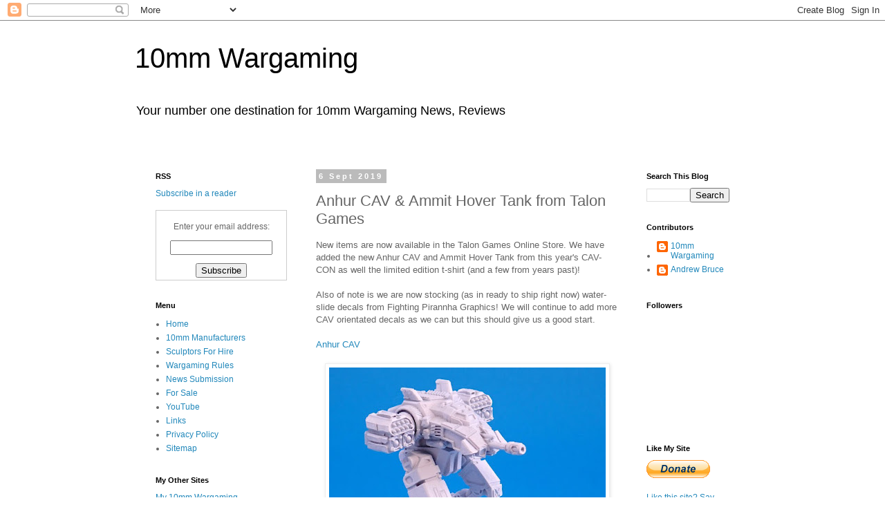

--- FILE ---
content_type: text/html; charset=UTF-8
request_url: https://www.10mm-wargaming.com/2019/09/anhur-cav-and-ammit-hover-tank-from.html
body_size: 25188
content:
<!DOCTYPE html>
<html class='v2' dir='ltr' xmlns='http://www.w3.org/1999/xhtml' xmlns:b='http://www.google.com/2005/gml/b' xmlns:data='http://www.google.com/2005/gml/data' xmlns:expr='http://www.google.com/2005/gml/expr'>
<head>
<link href='https://www.blogger.com/static/v1/widgets/335934321-css_bundle_v2.css' rel='stylesheet' type='text/css'/>
<meta content='ZBD5XyzFjJgrAFO5FgTO98qfsnQjmCS_5fo_JU6NgGU' name='google-site-verification'/>
<meta content='NPfphuqTSg3yLNtIlVzYBL60XQCp4bSE1mwLq3g_Eoc' name='google-site-verification'/>
<meta content='NPfphuqTSg3yLNtIlVzYBL60XQCp4bSE1mwLq3g_Eoc' name='google-site-verification'/>
<meta content='73bdeb3a03f68c498bdaf577a9c8fe24' name='p:domain_verify'/>
<meta content='width=1100' name='viewport'/>
<meta content='text/html; charset=UTF-8' http-equiv='Content-Type'/>
<meta content='blogger' name='generator'/>
<link href='https://www.10mm-wargaming.com/favicon.ico' rel='icon' type='image/x-icon'/>
<link href='https://www.10mm-wargaming.com/2019/09/anhur-cav-and-ammit-hover-tank-from.html' rel='canonical'/>
<link rel="alternate" type="application/atom+xml" title="10mm Wargaming - Atom" href="https://www.10mm-wargaming.com/feeds/posts/default" />
<link rel="alternate" type="application/rss+xml" title="10mm Wargaming - RSS" href="https://www.10mm-wargaming.com/feeds/posts/default?alt=rss" />
<link rel="service.post" type="application/atom+xml" title="10mm Wargaming - Atom" href="https://www.blogger.com/feeds/8933557873214491591/posts/default" />

<link rel="alternate" type="application/atom+xml" title="10mm Wargaming - Atom" href="https://www.10mm-wargaming.com/feeds/7371069548685459529/comments/default" />
<!--Can't find substitution for tag [blog.ieCssRetrofitLinks]-->
<link href='https://blogger.googleusercontent.com/img/b/R29vZ2xl/AVvXsEhYEBemnk8fLxm0QYH-TZdIGLozmDTQ6D5EOKgNw2_JVyqy8HYwlH4aTRI3Syv-PFcJR9sx_WD6lJKsUDJqtds_WnAUviuOQjMIRy8g83mhJR1SdsXtisOB3j-EfUpaBPnqSOrAkD7kNy4/s400/Anhur+CAV.jpg' rel='image_src'/>
<meta content='New items are now available in the Talon Games Online Store.' name='description'/>
<meta content='https://www.10mm-wargaming.com/2019/09/anhur-cav-and-ammit-hover-tank-from.html' property='og:url'/>
<meta content='Anhur CAV &amp; Ammit Hover Tank from Talon Games' property='og:title'/>
<meta content='New items are now available in the Talon Games Online Store.' property='og:description'/>
<meta content='https://blogger.googleusercontent.com/img/b/R29vZ2xl/AVvXsEhYEBemnk8fLxm0QYH-TZdIGLozmDTQ6D5EOKgNw2_JVyqy8HYwlH4aTRI3Syv-PFcJR9sx_WD6lJKsUDJqtds_WnAUviuOQjMIRy8g83mhJR1SdsXtisOB3j-EfUpaBPnqSOrAkD7kNy4/w1200-h630-p-k-no-nu/Anhur+CAV.jpg' property='og:image'/>
<title>10mm Wargaming: Anhur CAV & Ammit Hover Tank from Talon Games</title>
<style id='page-skin-1' type='text/css'><!--
/*
-----------------------------------------------
Blogger Template Style
Name:     Simple
Designer: Blogger
URL:      www.blogger.com
----------------------------------------------- */
/* Variable definitions
====================
<Variable name="keycolor" description="Main Color" type="color" default="#66bbdd"/>
<Group description="Page Text" selector="body">
<Variable name="body.font" description="Font" type="font"
default="normal normal 12px Arial, Tahoma, Helvetica, FreeSans, sans-serif"/>
<Variable name="body.text.color" description="Text Color" type="color" default="#222222"/>
</Group>
<Group description="Backgrounds" selector=".body-fauxcolumns-outer">
<Variable name="body.background.color" description="Outer Background" type="color" default="#66bbdd"/>
<Variable name="content.background.color" description="Main Background" type="color" default="#ffffff"/>
<Variable name="header.background.color" description="Header Background" type="color" default="transparent"/>
</Group>
<Group description="Links" selector=".main-outer">
<Variable name="link.color" description="Link Color" type="color" default="#2288bb"/>
<Variable name="link.visited.color" description="Visited Color" type="color" default="#888888"/>
<Variable name="link.hover.color" description="Hover Color" type="color" default="#33aaff"/>
</Group>
<Group description="Blog Title" selector=".header h1">
<Variable name="header.font" description="Font" type="font"
default="normal normal 60px Arial, Tahoma, Helvetica, FreeSans, sans-serif"/>
<Variable name="header.text.color" description="Title Color" type="color" default="#3399bb" />
</Group>
<Group description="Blog Description" selector=".header .description">
<Variable name="description.text.color" description="Description Color" type="color"
default="#777777" />
</Group>
<Group description="Tabs Text" selector=".tabs-inner .widget li a">
<Variable name="tabs.font" description="Font" type="font"
default="normal normal 14px Arial, Tahoma, Helvetica, FreeSans, sans-serif"/>
<Variable name="tabs.text.color" description="Text Color" type="color" default="#999999"/>
<Variable name="tabs.selected.text.color" description="Selected Color" type="color" default="#000000"/>
</Group>
<Group description="Tabs Background" selector=".tabs-outer .PageList">
<Variable name="tabs.background.color" description="Background Color" type="color" default="#f5f5f5"/>
<Variable name="tabs.selected.background.color" description="Selected Color" type="color" default="#eeeeee"/>
</Group>
<Group description="Post Title" selector="h3.post-title, .comments h4">
<Variable name="post.title.font" description="Font" type="font"
default="normal normal 22px Arial, Tahoma, Helvetica, FreeSans, sans-serif"/>
</Group>
<Group description="Date Header" selector=".date-header">
<Variable name="date.header.color" description="Text Color" type="color"
default="#666666"/>
<Variable name="date.header.background.color" description="Background Color" type="color"
default="transparent"/>
<Variable name="date.header.font" description="Text Font" type="font"
default="normal bold 11px Arial, Tahoma, Helvetica, FreeSans, sans-serif"/>
<Variable name="date.header.padding" description="Date Header Padding" type="string" default="inherit"/>
<Variable name="date.header.letterspacing" description="Date Header Letter Spacing" type="string" default="inherit"/>
<Variable name="date.header.margin" description="Date Header Margin" type="string" default="inherit"/>
</Group>
<Group description="Post Footer" selector=".post-footer">
<Variable name="post.footer.text.color" description="Text Color" type="color" default="#666666"/>
<Variable name="post.footer.background.color" description="Background Color" type="color"
default="#f9f9f9"/>
<Variable name="post.footer.border.color" description="Shadow Color" type="color" default="#eeeeee"/>
</Group>
<Group description="Gadgets" selector="h2">
<Variable name="widget.title.font" description="Title Font" type="font"
default="normal bold 11px Arial, Tahoma, Helvetica, FreeSans, sans-serif"/>
<Variable name="widget.title.text.color" description="Title Color" type="color" default="#000000"/>
<Variable name="widget.alternate.text.color" description="Alternate Color" type="color" default="#999999"/>
</Group>
<Group description="Images" selector=".main-inner">
<Variable name="image.background.color" description="Background Color" type="color" default="#ffffff"/>
<Variable name="image.border.color" description="Border Color" type="color" default="#eeeeee"/>
<Variable name="image.text.color" description="Caption Text Color" type="color" default="#666666"/>
</Group>
<Group description="Accents" selector=".content-inner">
<Variable name="body.rule.color" description="Separator Line Color" type="color" default="#eeeeee"/>
<Variable name="tabs.border.color" description="Tabs Border Color" type="color" default="transparent"/>
</Group>
<Variable name="body.background" description="Body Background" type="background"
color="#ffffff" default="$(color) none repeat scroll top left"/>
<Variable name="body.background.override" description="Body Background Override" type="string" default=""/>
<Variable name="body.background.gradient.cap" description="Body Gradient Cap" type="url"
default="url(https://resources.blogblog.com/blogblog/data/1kt/simple/gradients_light.png)"/>
<Variable name="body.background.gradient.tile" description="Body Gradient Tile" type="url"
default="url(https://resources.blogblog.com/blogblog/data/1kt/simple/body_gradient_tile_light.png)"/>
<Variable name="content.background.color.selector" description="Content Background Color Selector" type="string" default=".content-inner"/>
<Variable name="content.padding" description="Content Padding" type="length" default="10px" min="0" max="100px"/>
<Variable name="content.padding.horizontal" description="Content Horizontal Padding" type="length" default="10px" min="0" max="100px"/>
<Variable name="content.shadow.spread" description="Content Shadow Spread" type="length" default="40px" min="0" max="100px"/>
<Variable name="content.shadow.spread.webkit" description="Content Shadow Spread (WebKit)" type="length" default="5px" min="0" max="100px"/>
<Variable name="content.shadow.spread.ie" description="Content Shadow Spread (IE)" type="length" default="10px" min="0" max="100px"/>
<Variable name="main.border.width" description="Main Border Width" type="length" default="0" min="0" max="10px"/>
<Variable name="header.background.gradient" description="Header Gradient" type="url" default="none"/>
<Variable name="header.shadow.offset.left" description="Header Shadow Offset Left" type="length" default="-1px" min="-50px" max="50px"/>
<Variable name="header.shadow.offset.top" description="Header Shadow Offset Top" type="length" default="-1px" min="-50px" max="50px"/>
<Variable name="header.shadow.spread" description="Header Shadow Spread" type="length" default="1px" min="0" max="100px"/>
<Variable name="header.padding" description="Header Padding" type="length" default="30px" min="0" max="100px"/>
<Variable name="header.border.size" description="Header Border Size" type="length" default="1px" min="0" max="10px"/>
<Variable name="header.bottom.border.size" description="Header Bottom Border Size" type="length" default="1px" min="0" max="10px"/>
<Variable name="header.border.horizontalsize" description="Header Horizontal Border Size" type="length" default="0" min="0" max="10px"/>
<Variable name="description.text.size" description="Description Text Size" type="string" default="140%"/>
<Variable name="tabs.margin.top" description="Tabs Margin Top" type="length" default="0" min="0" max="100px"/>
<Variable name="tabs.margin.side" description="Tabs Side Margin" type="length" default="30px" min="0" max="100px"/>
<Variable name="tabs.background.gradient" description="Tabs Background Gradient" type="url"
default="url(https://resources.blogblog.com/blogblog/data/1kt/simple/gradients_light.png)"/>
<Variable name="tabs.border.width" description="Tabs Border Width" type="length" default="1px" min="0" max="10px"/>
<Variable name="tabs.bevel.border.width" description="Tabs Bevel Border Width" type="length" default="1px" min="0" max="10px"/>
<Variable name="post.margin.bottom" description="Post Bottom Margin" type="length" default="25px" min="0" max="100px"/>
<Variable name="image.border.small.size" description="Image Border Small Size" type="length" default="2px" min="0" max="10px"/>
<Variable name="image.border.large.size" description="Image Border Large Size" type="length" default="5px" min="0" max="10px"/>
<Variable name="page.width.selector" description="Page Width Selector" type="string" default=".region-inner"/>
<Variable name="page.width" description="Page Width" type="string" default="auto"/>
<Variable name="main.section.margin" description="Main Section Margin" type="length" default="15px" min="0" max="100px"/>
<Variable name="main.padding" description="Main Padding" type="length" default="15px" min="0" max="100px"/>
<Variable name="main.padding.top" description="Main Padding Top" type="length" default="30px" min="0" max="100px"/>
<Variable name="main.padding.bottom" description="Main Padding Bottom" type="length" default="30px" min="0" max="100px"/>
<Variable name="paging.background"
color="#ffffff"
description="Background of blog paging area" type="background"
default="transparent none no-repeat scroll top center"/>
<Variable name="footer.bevel" description="Bevel border length of footer" type="length" default="0" min="0" max="10px"/>
<Variable name="mobile.background.overlay" description="Mobile Background Overlay" type="string"
default="transparent none repeat scroll top left"/>
<Variable name="mobile.background.size" description="Mobile Background Size" type="string" default="auto"/>
<Variable name="mobile.button.color" description="Mobile Button Color" type="color" default="#ffffff" />
<Variable name="startSide" description="Side where text starts in blog language" type="automatic" default="left"/>
<Variable name="endSide" description="Side where text ends in blog language" type="automatic" default="right"/>
*/
/* Content
----------------------------------------------- */
body {
font: normal normal 12px 'Trebuchet MS', Trebuchet, Verdana, sans-serif;
color: #666666;
background: #ffffff none repeat scroll top left;
padding: 0 0 0 0;
}
html body .region-inner {
min-width: 0;
max-width: 100%;
width: auto;
}
h2 {
font-size: 22px;
}
a:link {
text-decoration:none;
color: #2288bb;
}
a:visited {
text-decoration:none;
color: #888888;
}
a:hover {
text-decoration:underline;
color: #33aaff;
}
.body-fauxcolumn-outer .fauxcolumn-inner {
background: transparent none repeat scroll top left;
_background-image: none;
}
.body-fauxcolumn-outer .cap-top {
position: absolute;
z-index: 1;
height: 400px;
width: 100%;
}
.body-fauxcolumn-outer .cap-top .cap-left {
width: 100%;
background: transparent none repeat-x scroll top left;
_background-image: none;
}
.content-outer {
-moz-box-shadow: 0 0 0 rgba(0, 0, 0, .15);
-webkit-box-shadow: 0 0 0 rgba(0, 0, 0, .15);
-goog-ms-box-shadow: 0 0 0 #333333;
box-shadow: 0 0 0 rgba(0, 0, 0, .15);
margin-bottom: 1px;
}
.content-inner {
padding: 10px 40px;
}
.content-inner {
background-color: #ffffff;
}
/* Header
----------------------------------------------- */
.header-outer {
background: transparent none repeat-x scroll 0 -400px;
_background-image: none;
}
.Header h1 {
font: normal normal 40px 'Trebuchet MS',Trebuchet,Verdana,sans-serif;
color: #000000;
text-shadow: 0 0 0 rgba(0, 0, 0, .2);
}
.Header h1 a {
color: #000000;
}
.Header .description {
font-size: 18px;
color: #000000;
}
.header-inner .Header .titlewrapper {
padding: 22px 0;
}
.header-inner .Header .descriptionwrapper {
padding: 0 0;
}
/* Tabs
----------------------------------------------- */
.tabs-inner .section:first-child {
border-top: 0 solid #dddddd;
}
.tabs-inner .section:first-child ul {
margin-top: -1px;
border-top: 1px solid #dddddd;
border-left: 1px solid #dddddd;
border-right: 1px solid #dddddd;
}
.tabs-inner .widget ul {
background: transparent none repeat-x scroll 0 -800px;
_background-image: none;
border-bottom: 1px solid #dddddd;
margin-top: 0;
margin-left: -30px;
margin-right: -30px;
}
.tabs-inner .widget li a {
display: inline-block;
padding: .6em 1em;
font: normal normal 12px 'Trebuchet MS', Trebuchet, Verdana, sans-serif;
color: #000000;
border-left: 1px solid #ffffff;
border-right: 1px solid #dddddd;
}
.tabs-inner .widget li:first-child a {
border-left: none;
}
.tabs-inner .widget li.selected a, .tabs-inner .widget li a:hover {
color: #000000;
background-color: #eeeeee;
text-decoration: none;
}
/* Columns
----------------------------------------------- */
.main-outer {
border-top: 0 solid transparent;
}
.fauxcolumn-left-outer .fauxcolumn-inner {
border-right: 1px solid transparent;
}
.fauxcolumn-right-outer .fauxcolumn-inner {
border-left: 1px solid transparent;
}
/* Headings
----------------------------------------------- */
div.widget > h2,
div.widget h2.title {
margin: 0 0 1em 0;
font: normal bold 11px 'Trebuchet MS',Trebuchet,Verdana,sans-serif;
color: #000000;
}
/* Widgets
----------------------------------------------- */
.widget .zippy {
color: #999999;
text-shadow: 2px 2px 1px rgba(0, 0, 0, .1);
}
.widget .popular-posts ul {
list-style: none;
}
/* Posts
----------------------------------------------- */
h2.date-header {
font: normal bold 11px Arial, Tahoma, Helvetica, FreeSans, sans-serif;
}
.date-header span {
background-color: #bbbbbb;
color: #ffffff;
padding: 0.4em;
letter-spacing: 3px;
margin: inherit;
}
.main-inner {
padding-top: 35px;
padding-bottom: 65px;
}
.main-inner .column-center-inner {
padding: 0 0;
}
.main-inner .column-center-inner .section {
margin: 0 1em;
}
.post {
margin: 0 0 45px 0;
}
h3.post-title, .comments h4 {
font: normal normal 22px 'Trebuchet MS',Trebuchet,Verdana,sans-serif;
margin: .75em 0 0;
}
.post-body {
font-size: 110%;
line-height: 1.4;
position: relative;
}
.post-body img, .post-body .tr-caption-container, .Profile img, .Image img,
.BlogList .item-thumbnail img {
padding: 2px;
background: #ffffff;
border: 1px solid #eeeeee;
-moz-box-shadow: 1px 1px 5px rgba(0, 0, 0, .1);
-webkit-box-shadow: 1px 1px 5px rgba(0, 0, 0, .1);
box-shadow: 1px 1px 5px rgba(0, 0, 0, .1);
}
.post-body img, .post-body .tr-caption-container {
padding: 5px;
}
.post-body .tr-caption-container {
color: #666666;
}
.post-body .tr-caption-container img {
padding: 0;
background: transparent;
border: none;
-moz-box-shadow: 0 0 0 rgba(0, 0, 0, .1);
-webkit-box-shadow: 0 0 0 rgba(0, 0, 0, .1);
box-shadow: 0 0 0 rgba(0, 0, 0, .1);
}
.post-header {
margin: 0 0 1.5em;
line-height: 1.6;
font-size: 90%;
}
.post-footer {
margin: 20px -2px 0;
padding: 5px 10px;
color: #666666;
background-color: #eeeeee;
border-bottom: 1px solid #eeeeee;
line-height: 1.6;
font-size: 90%;
}
#comments .comment-author {
padding-top: 1.5em;
border-top: 1px solid transparent;
background-position: 0 1.5em;
}
#comments .comment-author:first-child {
padding-top: 0;
border-top: none;
}
.avatar-image-container {
margin: .2em 0 0;
}
#comments .avatar-image-container img {
border: 1px solid #eeeeee;
}
/* Comments
----------------------------------------------- */
.comments .comments-content .icon.blog-author {
background-repeat: no-repeat;
background-image: url([data-uri]);
}
.comments .comments-content .loadmore a {
border-top: 1px solid #999999;
border-bottom: 1px solid #999999;
}
.comments .comment-thread.inline-thread {
background-color: #eeeeee;
}
.comments .continue {
border-top: 2px solid #999999;
}
/* Accents
---------------------------------------------- */
.section-columns td.columns-cell {
border-left: 1px solid transparent;
}
.blog-pager {
background: transparent url(//www.blogblog.com/1kt/simple/paging_dot.png) repeat-x scroll top center;
}
.blog-pager-older-link, .home-link,
.blog-pager-newer-link {
background-color: #ffffff;
padding: 5px;
}
.footer-outer {
border-top: 1px dashed #bbbbbb;
}
/* Mobile
----------------------------------------------- */
body.mobile  {
background-size: auto;
}
.mobile .body-fauxcolumn-outer {
background: transparent none repeat scroll top left;
}
.mobile .body-fauxcolumn-outer .cap-top {
background-size: 100% auto;
}
.mobile .content-outer {
-webkit-box-shadow: 0 0 3px rgba(0, 0, 0, .15);
box-shadow: 0 0 3px rgba(0, 0, 0, .15);
}
.mobile .tabs-inner .widget ul {
margin-left: 0;
margin-right: 0;
}
.mobile .post {
margin: 0;
}
.mobile .main-inner .column-center-inner .section {
margin: 0;
}
.mobile .date-header span {
padding: 0.1em 10px;
margin: 0 -10px;
}
.mobile h3.post-title {
margin: 0;
}
.mobile .blog-pager {
background: transparent none no-repeat scroll top center;
}
.mobile .footer-outer {
border-top: none;
}
.mobile .main-inner, .mobile .footer-inner {
background-color: #ffffff;
}
.mobile-index-contents {
color: #666666;
}
.mobile-link-button {
background-color: #2288bb;
}
.mobile-link-button a:link, .mobile-link-button a:visited {
color: #ffffff;
}
.mobile .tabs-inner .section:first-child {
border-top: none;
}
.mobile .tabs-inner .PageList .widget-content {
background-color: #eeeeee;
color: #000000;
border-top: 1px solid #dddddd;
border-bottom: 1px solid #dddddd;
}
.mobile .tabs-inner .PageList .widget-content .pagelist-arrow {
border-left: 1px solid #dddddd;
}

--></style>
<style id='template-skin-1' type='text/css'><!--
body {
min-width: 970px;
}
.content-outer, .content-fauxcolumn-outer, .region-inner {
min-width: 970px;
max-width: 970px;
_width: 970px;
}
.main-inner .columns {
padding-left: 250px;
padding-right: 180px;
}
.main-inner .fauxcolumn-center-outer {
left: 250px;
right: 180px;
/* IE6 does not respect left and right together */
_width: expression(this.parentNode.offsetWidth -
parseInt("250px") -
parseInt("180px") + 'px');
}
.main-inner .fauxcolumn-left-outer {
width: 250px;
}
.main-inner .fauxcolumn-right-outer {
width: 180px;
}
.main-inner .column-left-outer {
width: 250px;
right: 100%;
margin-left: -250px;
}
.main-inner .column-right-outer {
width: 180px;
margin-right: -180px;
}
#layout {
min-width: 0;
}
#layout .content-outer {
min-width: 0;
width: 800px;
}
#layout .region-inner {
min-width: 0;
width: auto;
}
--></style>
<script type='text/javascript'>
        (function(i,s,o,g,r,a,m){i['GoogleAnalyticsObject']=r;i[r]=i[r]||function(){
        (i[r].q=i[r].q||[]).push(arguments)},i[r].l=1*new Date();a=s.createElement(o),
        m=s.getElementsByTagName(o)[0];a.async=1;a.src=g;m.parentNode.insertBefore(a,m)
        })(window,document,'script','https://www.google-analytics.com/analytics.js','ga');
        ga('create', 'UA-59175339-1', 'auto', 'blogger');
        ga('blogger.send', 'pageview');
      </script>
<link href='https://www.blogger.com/dyn-css/authorization.css?targetBlogID=8933557873214491591&amp;zx=4ea1ae77-7e46-464d-8694-aa8bc59774f8' media='none' onload='if(media!=&#39;all&#39;)media=&#39;all&#39;' rel='stylesheet'/><noscript><link href='https://www.blogger.com/dyn-css/authorization.css?targetBlogID=8933557873214491591&amp;zx=4ea1ae77-7e46-464d-8694-aa8bc59774f8' rel='stylesheet'/></noscript>
<meta name='google-adsense-platform-account' content='ca-host-pub-1556223355139109'/>
<meta name='google-adsense-platform-domain' content='blogspot.com'/>

<!-- data-ad-client=ca-pub-6338968773442384 -->

</head>
<body class='loading'>
<div class='navbar section' id='navbar'><div class='widget Navbar' data-version='1' id='Navbar1'><script type="text/javascript">
    function setAttributeOnload(object, attribute, val) {
      if(window.addEventListener) {
        window.addEventListener('load',
          function(){ object[attribute] = val; }, false);
      } else {
        window.attachEvent('onload', function(){ object[attribute] = val; });
      }
    }
  </script>
<div id="navbar-iframe-container"></div>
<script type="text/javascript" src="https://apis.google.com/js/platform.js"></script>
<script type="text/javascript">
      gapi.load("gapi.iframes:gapi.iframes.style.bubble", function() {
        if (gapi.iframes && gapi.iframes.getContext) {
          gapi.iframes.getContext().openChild({
              url: 'https://www.blogger.com/navbar/8933557873214491591?po\x3d7371069548685459529\x26origin\x3dhttps://www.10mm-wargaming.com',
              where: document.getElementById("navbar-iframe-container"),
              id: "navbar-iframe"
          });
        }
      });
    </script><script type="text/javascript">
(function() {
var script = document.createElement('script');
script.type = 'text/javascript';
script.src = '//pagead2.googlesyndication.com/pagead/js/google_top_exp.js';
var head = document.getElementsByTagName('head')[0];
if (head) {
head.appendChild(script);
}})();
</script>
</div></div>
<div class='body-fauxcolumns'>
<div class='fauxcolumn-outer body-fauxcolumn-outer'>
<div class='cap-top'>
<div class='cap-left'></div>
<div class='cap-right'></div>
</div>
<div class='fauxborder-left'>
<div class='fauxborder-right'></div>
<div class='fauxcolumn-inner'>
</div>
</div>
<div class='cap-bottom'>
<div class='cap-left'></div>
<div class='cap-right'></div>
</div>
</div>
</div>
<div class='content'>
<div class='content-fauxcolumns'>
<div class='fauxcolumn-outer content-fauxcolumn-outer'>
<div class='cap-top'>
<div class='cap-left'></div>
<div class='cap-right'></div>
</div>
<div class='fauxborder-left'>
<div class='fauxborder-right'></div>
<div class='fauxcolumn-inner'>
</div>
</div>
<div class='cap-bottom'>
<div class='cap-left'></div>
<div class='cap-right'></div>
</div>
</div>
</div>
<div class='content-outer'>
<div class='content-cap-top cap-top'>
<div class='cap-left'></div>
<div class='cap-right'></div>
</div>
<div class='fauxborder-left content-fauxborder-left'>
<div class='fauxborder-right content-fauxborder-right'></div>
<div class='content-inner'>
<header>
<div class='header-outer'>
<div class='header-cap-top cap-top'>
<div class='cap-left'></div>
<div class='cap-right'></div>
</div>
<div class='fauxborder-left header-fauxborder-left'>
<div class='fauxborder-right header-fauxborder-right'></div>
<div class='region-inner header-inner'>
<div class='header section' id='header'><div class='widget Header' data-version='1' id='Header1'>
<div id='header-inner'>
<div class='titlewrapper'>
<h1 class='title'>
<a href='https://www.10mm-wargaming.com/'>
10mm Wargaming
</a>
</h1>
</div>
<div class='descriptionwrapper'>
<p class='description'><span>Your number one destination for 10mm Wargaming News, Reviews</span></p>
</div>
</div>
</div></div>
</div>
</div>
<div class='header-cap-bottom cap-bottom'>
<div class='cap-left'></div>
<div class='cap-right'></div>
</div>
</div>
</header>
<div class='tabs-outer'>
<div class='tabs-cap-top cap-top'>
<div class='cap-left'></div>
<div class='cap-right'></div>
</div>
<div class='fauxborder-left tabs-fauxborder-left'>
<div class='fauxborder-right tabs-fauxborder-right'></div>
<div class='region-inner tabs-inner'>
<div class='tabs section' id='crosscol'><div class='widget HTML' data-version='1' id='HTML3'>
<h2 class='title'>Facebook</h2>
<div class='widget-content'>
<style type="text/css">
body { 
padding-top:0;
padding-bottom:0;
padding-left:0;
padding-right:0;
margin-top:0;
margin-bottom:0;
margin-left:0;
margin-right:0;
}
</style>


<div id="fb-root"></div>
<script>(function(d, s, id) {
  var js, fjs = d.getElementsByTagName(s)[0];
  if (d.getElementById(id)) return;
  js = d.createElement(s); js.id = id;
  js.src = "//connect.facebook.net/en_GB/all.js#xfbml=1";
  fjs.parentNode.insertBefore(js, fjs);
}(document, 'script', 'facebook-jssdk'));</script>

<div align="center"><div class="fb-like-box" data-href="https://www.facebook.com/pages/10mm-Wargaming/127960854036393" data-width="900" data-height="300" data-colorscheme="light" data-show-faces="true" data-header="true" data-stream="false" data-show-border="true"></div></div>
</div>
<div class='clear'></div>
</div></div>
<div class='tabs no-items section' id='crosscol-overflow'></div>
</div>
</div>
<div class='tabs-cap-bottom cap-bottom'>
<div class='cap-left'></div>
<div class='cap-right'></div>
</div>
</div>
<div class='main-outer'>
<div class='main-cap-top cap-top'>
<div class='cap-left'></div>
<div class='cap-right'></div>
</div>
<div class='fauxborder-left main-fauxborder-left'>
<div class='fauxborder-right main-fauxborder-right'></div>
<div class='region-inner main-inner'>
<div class='columns fauxcolumns'>
<div class='fauxcolumn-outer fauxcolumn-center-outer'>
<div class='cap-top'>
<div class='cap-left'></div>
<div class='cap-right'></div>
</div>
<div class='fauxborder-left'>
<div class='fauxborder-right'></div>
<div class='fauxcolumn-inner'>
</div>
</div>
<div class='cap-bottom'>
<div class='cap-left'></div>
<div class='cap-right'></div>
</div>
</div>
<div class='fauxcolumn-outer fauxcolumn-left-outer'>
<div class='cap-top'>
<div class='cap-left'></div>
<div class='cap-right'></div>
</div>
<div class='fauxborder-left'>
<div class='fauxborder-right'></div>
<div class='fauxcolumn-inner'>
</div>
</div>
<div class='cap-bottom'>
<div class='cap-left'></div>
<div class='cap-right'></div>
</div>
</div>
<div class='fauxcolumn-outer fauxcolumn-right-outer'>
<div class='cap-top'>
<div class='cap-left'></div>
<div class='cap-right'></div>
</div>
<div class='fauxborder-left'>
<div class='fauxborder-right'></div>
<div class='fauxcolumn-inner'>
</div>
</div>
<div class='cap-bottom'>
<div class='cap-left'></div>
<div class='cap-right'></div>
</div>
</div>
<!-- corrects IE6 width calculation -->
<div class='columns-inner'>
<div class='column-center-outer'>
<div class='column-center-inner'>
<div class='main section' id='main'><div class='widget Blog' data-version='1' id='Blog1'>
<div class='blog-posts hfeed'>

          <div class="date-outer">
        
<h2 class='date-header'><span>6 Sept 2019</span></h2>

          <div class="date-posts">
        
<div class='post-outer'>
<div class='post hentry' itemprop='blogPost' itemscope='itemscope' itemtype='http://schema.org/BlogPosting'>
<meta content='https://blogger.googleusercontent.com/img/b/R29vZ2xl/AVvXsEhYEBemnk8fLxm0QYH-TZdIGLozmDTQ6D5EOKgNw2_JVyqy8HYwlH4aTRI3Syv-PFcJR9sx_WD6lJKsUDJqtds_WnAUviuOQjMIRy8g83mhJR1SdsXtisOB3j-EfUpaBPnqSOrAkD7kNy4/s400/Anhur+CAV.jpg' itemprop='image_url'/>
<meta content='8933557873214491591' itemprop='blogId'/>
<meta content='7371069548685459529' itemprop='postId'/>
<a name='7371069548685459529'></a>
<h3 class='post-title entry-title' itemprop='name'>
Anhur CAV & Ammit Hover Tank from Talon Games
</h3>
<div class='post-header'>
<div class='post-header-line-1'></div>
</div>
<div class='post-body entry-content' id='post-body-7371069548685459529' itemprop='articleBody'>
New items are now available in the Talon Games Online Store. We have added the new Anhur CAV and Ammit Hover Tank from this year's CAV-CON as well the limited edition t-shirt (and a few from years past)!<br />
<br />
Also of note is we are now stocking (as in ready to ship right now) water-slide decals from Fighting Pirannha Graphics! We will continue to add more CAV orientated decals as we can but this should give us a good start.<br />
<br />
<a href="https://talon.games/" rel="" target="_blank">Anhur CAV</a><br />
<br />
<div class="separator" style="clear: both; text-align: center;">
<a href="https://blogger.googleusercontent.com/img/b/R29vZ2xl/AVvXsEhYEBemnk8fLxm0QYH-TZdIGLozmDTQ6D5EOKgNw2_JVyqy8HYwlH4aTRI3Syv-PFcJR9sx_WD6lJKsUDJqtds_WnAUviuOQjMIRy8g83mhJR1SdsXtisOB3j-EfUpaBPnqSOrAkD7kNy4/s1600/Anhur+CAV.jpg" imageanchor="1" style="margin-left: 1em; margin-right: 1em;"><img alt="Anhur CAV" border="0" data-original-height="750" data-original-width="750" height="400" src="https://blogger.googleusercontent.com/img/b/R29vZ2xl/AVvXsEhYEBemnk8fLxm0QYH-TZdIGLozmDTQ6D5EOKgNw2_JVyqy8HYwlH4aTRI3Syv-PFcJR9sx_WD6lJKsUDJqtds_WnAUviuOQjMIRy8g83mhJR1SdsXtisOB3j-EfUpaBPnqSOrAkD7kNy4/s400/Anhur+CAV.jpg" title="Anhur CAV" width="400" /></a></div>
<br />
<a href="https://talon.games/" rel="" target="_blank">Ammit Hover Tank</a><br />
<br />
<div class="separator" style="clear: both; text-align: center;">
<a href="https://blogger.googleusercontent.com/img/b/R29vZ2xl/AVvXsEhaUfjhJubR7xOX8U6zzNTfrwdPwozu8EfzjxLcU2kQVyYyZtTmIQ9xBLke6A_DJYSAW587c4hc6uHZS7Kb3rMnVJ9-AYcDY7GfdiGtU-tf_P99ONI-wRcY91L5lO2lpcg3hztTaSk99SE/s1600/Ammit+Hover+Tank.jpg" imageanchor="1" style="margin-left: 1em; margin-right: 1em;"><img alt="Ammit Hover Tank" border="0" data-original-height="750" data-original-width="750" height="400" src="https://blogger.googleusercontent.com/img/b/R29vZ2xl/AVvXsEhaUfjhJubR7xOX8U6zzNTfrwdPwozu8EfzjxLcU2kQVyYyZtTmIQ9xBLke6A_DJYSAW587c4hc6uHZS7Kb3rMnVJ9-AYcDY7GfdiGtU-tf_P99ONI-wRcY91L5lO2lpcg3hztTaSk99SE/s400/Ammit+Hover+Tank.jpg" title="Ammit Hover Tank" width="400" /></a></div>
<br />
Limited Edition T-shirt<br />
<br />
<div class="separator" style="clear: both; text-align: center;">
<a href="https://blogger.googleusercontent.com/img/b/R29vZ2xl/AVvXsEhLjDdaAQg70mYxnpbZR0Ge4yhafUJN5Yk9k-OrlsRQZXo9nzHc4jdr8Icq0TQkk3zJJIowwRRq-W65G2wqc6cI_Q1q6jS-nXCYDHd8NFBXks-9GVReWEtyRfy-x_CzaH95KMQyg3lnNag/s1600/t-shirt.jpg" imageanchor="1" style="margin-left: 1em; margin-right: 1em;"><img border="0" data-original-height="960" data-original-width="771" height="500" src="https://blogger.googleusercontent.com/img/b/R29vZ2xl/AVvXsEhLjDdaAQg70mYxnpbZR0Ge4yhafUJN5Yk9k-OrlsRQZXo9nzHc4jdr8Icq0TQkk3zJJIowwRRq-W65G2wqc6cI_Q1q6jS-nXCYDHd8NFBXks-9GVReWEtyRfy-x_CzaH95KMQyg3lnNag/s400/t-shirt.jpg" width="400" /></a></div>
<br />
Pirannha Graphics<br />
<br />
<div class="separator" style="clear: both; text-align: center;">
<a href="https://blogger.googleusercontent.com/img/b/R29vZ2xl/AVvXsEhEulrA6Pu3FguvK5yYVjkTR2C_kI-CBkgf-s-MJt1fgNmbsZnTMnbAqm2GsN8NEE9DvNm13ApC61GyD_i358HBUGjmwigr9wxIFTJ69KVeBtb_Rlxdp0n_b3DKBLD5tZ-NG7tAy4bjQtQ/s1600/Pirannha+Graphics.jpg" imageanchor="1" style="margin-left: 1em; margin-right: 1em;"><img alt="Pirannha Graphics" border="0" data-original-height="500" data-original-width="500" height="400" src="https://blogger.googleusercontent.com/img/b/R29vZ2xl/AVvXsEhEulrA6Pu3FguvK5yYVjkTR2C_kI-CBkgf-s-MJt1fgNmbsZnTMnbAqm2GsN8NEE9DvNm13ApC61GyD_i358HBUGjmwigr9wxIFTJ69KVeBtb_Rlxdp0n_b3DKBLD5tZ-NG7tAy4bjQtQ/s400/Pirannha+Graphics.jpg" title="Pirannha Graphics" width="400" /></a></div>
<br />
<a href="https://www.10mm-wargaming.com/2016/09/talon-games.html">Talon Games</a>
<div style='clear: both;'></div>
</div>
<div class='post-footer'>
<div class='post-footer-line post-footer-line-1'><span class='post-author vcard'>
Posted by
<span class='fn' itemprop='author' itemscope='itemscope' itemtype='http://schema.org/Person'>
<meta content='https://www.blogger.com/profile/00593548287030744605' itemprop='url'/>
<a class='g-profile' href='https://www.blogger.com/profile/00593548287030744605' rel='author' title='author profile'>
<span itemprop='name'>Andrew Bruce</span>
</a>
</span>
</span>
<span class='post-timestamp'>
at
<meta content='https://www.10mm-wargaming.com/2019/09/anhur-cav-and-ammit-hover-tank-from.html' itemprop='url'/>
<a class='timestamp-link' href='https://www.10mm-wargaming.com/2019/09/anhur-cav-and-ammit-hover-tank-from.html' rel='bookmark' title='permanent link'><abbr class='published' itemprop='datePublished' title='2019-09-06T10:28:00+01:00'>10:28</abbr></a>
</span>
<span class='post-comment-link'>
</span>
<span class='post-icons'>
<span class='item-control blog-admin pid-1397981762'>
<a href='https://www.blogger.com/post-edit.g?blogID=8933557873214491591&postID=7371069548685459529&from=pencil' title='Edit Post'>
<img alt='' class='icon-action' height='18' src='https://resources.blogblog.com/img/icon18_edit_allbkg.gif' width='18'/>
</a>
</span>
</span>
<div class='post-share-buttons goog-inline-block'>
<a class='goog-inline-block share-button sb-email' href='https://www.blogger.com/share-post.g?blogID=8933557873214491591&postID=7371069548685459529&target=email' target='_blank' title='Email This'><span class='share-button-link-text'>Email This</span></a><a class='goog-inline-block share-button sb-blog' href='https://www.blogger.com/share-post.g?blogID=8933557873214491591&postID=7371069548685459529&target=blog' onclick='window.open(this.href, "_blank", "height=270,width=475"); return false;' target='_blank' title='BlogThis!'><span class='share-button-link-text'>BlogThis!</span></a><a class='goog-inline-block share-button sb-twitter' href='https://www.blogger.com/share-post.g?blogID=8933557873214491591&postID=7371069548685459529&target=twitter' target='_blank' title='Share to X'><span class='share-button-link-text'>Share to X</span></a><a class='goog-inline-block share-button sb-facebook' href='https://www.blogger.com/share-post.g?blogID=8933557873214491591&postID=7371069548685459529&target=facebook' onclick='window.open(this.href, "_blank", "height=430,width=640"); return false;' target='_blank' title='Share to Facebook'><span class='share-button-link-text'>Share to Facebook</span></a><a class='goog-inline-block share-button sb-pinterest' href='https://www.blogger.com/share-post.g?blogID=8933557873214491591&postID=7371069548685459529&target=pinterest' target='_blank' title='Share to Pinterest'><span class='share-button-link-text'>Share to Pinterest</span></a>
</div>
</div>
<div class='post-footer-line post-footer-line-2'><span class='post-labels'>
Labels:
<a href='https://www.10mm-wargaming.com/search/label/Talon%20Games' rel='tag'>Talon Games</a>
</span>
</div>
<div class='post-footer-line post-footer-line-3'><span class='post-location'>
Location:
<a href='https://maps.google.com/maps?q=2235+W+Towanda+Ave,+El+Dorado,+KS+67042,+USA@37.8099122,-96.87926240000002&z=10' target='_blank'>2235 W Towanda Ave, El Dorado, KS 67042, USA</a>
</span>
</div>
</div>
</div>
<div class='comments' id='comments'>
<a name='comments'></a>
<h4>No comments:</h4>
<div id='Blog1_comments-block-wrapper'>
<dl class='avatar-comment-indent' id='comments-block'>
</dl>
</div>
<p class='comment-footer'>
<div class='comment-form'>
<a name='comment-form'></a>
<h4 id='comment-post-message'>Post a Comment</h4>
<p>
</p>
<a href='https://www.blogger.com/comment/frame/8933557873214491591?po=7371069548685459529&hl=en-GB&saa=85391&origin=https://www.10mm-wargaming.com' id='comment-editor-src'></a>
<iframe allowtransparency='true' class='blogger-iframe-colorize blogger-comment-from-post' frameborder='0' height='410px' id='comment-editor' name='comment-editor' src='' width='100%'></iframe>
<script src='https://www.blogger.com/static/v1/jsbin/2830521187-comment_from_post_iframe.js' type='text/javascript'></script>
<script type='text/javascript'>
      BLOG_CMT_createIframe('https://www.blogger.com/rpc_relay.html');
    </script>
</div>
</p>
</div>
</div>
<div class='inline-ad'>
</div>

        </div></div>
      
</div>
<div class='blog-pager' id='blog-pager'>
<span id='blog-pager-newer-link'>
<a class='blog-pager-newer-link' href='https://www.10mm-wargaming.com/2019/09/raf-raytheon-sentinal-r1-from-welsh.html' id='Blog1_blog-pager-newer-link' title='Newer Post'>Newer Post</a>
</span>
<span id='blog-pager-older-link'>
<a class='blog-pager-older-link' href='https://www.10mm-wargaming.com/2019/09/pre-order-announcement-from-dragon.html' id='Blog1_blog-pager-older-link' title='Older Post'>Older Post</a>
</span>
<a class='home-link' href='https://www.10mm-wargaming.com/'>Home</a>
</div>
<div class='clear'></div>
<div class='post-feeds'>
<div class='feed-links'>
Subscribe to:
<a class='feed-link' href='https://www.10mm-wargaming.com/feeds/7371069548685459529/comments/default' target='_blank' type='application/atom+xml'>Post Comments (Atom)</a>
</div>
</div>
</div></div>
</div>
</div>
<div class='column-left-outer'>
<div class='column-left-inner'>
<aside>
<div class='sidebar section' id='sidebar-left-1'><div class='widget HTML' data-version='1' id='HTML4'>
<h2 class='title'>RSS</h2>
<div class='widget-content'>
<a href="https://feeds.feedburner.com/10mm-wargaming/bfKz" title="Subscribe to my feed" rel="alternate" type="application/rss+xml"><img src="//feedburner.google.com/fb/images/pub/feed-icon32x32.png" alt="" style="border:0"/></a><a href="https://feeds.feedburner.com/10mm-wargaming/bfKz" title="Subscribe to my feed" rel="alternate" type="application/rss+xml">Subscribe in a reader</a><br /><br /><form style="border:1px solid #ccc;padding:3px;text-align:center;" action="https://feedburner.google.com/fb/a/mailverify" method="post" target="popupwindow" onsubmit="window.open('https://feedburner.google.com/fb/a/mailverify?uri=10mm-wargaming/bfKz', 'popupwindow', 'scrollbars=yes,width=550,height=520');return true"><p>Enter your email address:</p><p><input type="text" style="width:140px" name="email"/></p><input type="hidden" value="10mm-wargaming/bfKz" name="uri"/><input type="hidden" name="loc" value="en_US"/><input type="submit" value="Subscribe" /></form>
</div>
<div class='clear'></div>
</div><div class='widget PageList' data-version='1' id='PageList2'>
<h2>Menu</h2>
<div class='widget-content'>
<ul>
<li>
<a href='https://www.10mm-wargaming.com/'>Home</a>
</li>
<li>
<a href='https://www.10mm-wargaming.com/p/10mm-manufacturers.html'>10mm Manufacturers</a>
</li>
<li>
<a href='https://www.10mm-wargaming.com/p/hire-best-sculptors-find-top-sculptors.html'>Sculptors For Hire</a>
</li>
<li>
<a href='https://www.10mm-wargaming.com/p/wargaming-rules.html'>Wargaming Rules</a>
</li>
<li>
<a href='https://www.10mm-wargaming.com/p/news-submission-want-your-story-up-on.html'>News Submission</a>
</li>
<li>
<a href='https://www.facebook.com/groups/1589118154542263/'>For Sale</a>
</li>
<li>
<a href='https://www.youtube.com/channel/UCl2Fuw22exrVfJRUZfyAFeg'>YouTube</a>
</li>
<li>
<a href='https://www.10mm-wargaming.com/p/links.html'>Links</a>
</li>
<li>
<a href='https://www.10mm-wargaming.com/p/privacy-policy.html'>Privacy Policy</a>
</li>
<li>
<a href='https://www.10mm-wargaming.com/p/sitemap.html'>Sitemap</a>
</li>
</ul>
<div class='clear'></div>
</div>
</div><div class='widget HTML' data-version='1' id='HTML8'>
<h2 class='title'>My Other Sites</h2>
<div class='widget-content'>
<a href="https://www.10mm-wargaming.co.uk/" target="_blank">My 10mm Wargaming</a><br />
<a href="https://wargames-directory.com/" target="_blank">The Wargames Directory</a>
<br />
<a href="https://east-front-miniatures.com/" target="_blank">East Front Miniatures</a>
</div>
<div class='clear'></div>
</div><div class='widget AdSense' data-version='1' id='AdSense1'>
<div class='widget-content'>
<script async src="https://pagead2.googlesyndication.com/pagead/js/adsbygoogle.js"></script>
<!-- 10mm-wargaming_header_AdSense1_200x200_as -->
<ins class="adsbygoogle"
     style="display:inline-block;width:200px;height:200px"
     data-ad-client="ca-pub-6338968773442384"
     data-ad-host="ca-host-pub-1556223355139109"
     data-ad-slot="3562027793"></ins>
<script>
(adsbygoogle = window.adsbygoogle || []).push({});
</script>
<div class='clear'></div>
</div>
</div><div class='widget HTML' data-version='1' id='HTML1'>
<h2 class='title'>Sponsored Links</h2>
<div class='widget-content'>
<div style="text-align: center;">
<iframe src="https://rcm-eu.amazon-adsystem.com/e/cm?o=2&p=20&l=ur1&category=books&banner=09VEZ85FFFYNZHZ1W9R2&f=ifr&linkID=80f5c652c5953d12fc6f2af902d163f4&t=10mmwargami-21&tracking_id=10mmwargami-21" width="120" height="90" scrolling="no" border="0" marginwidth="0" style="border:none;" frameborder="0"></iframe>
<iframe src="https://rcm-eu.amazon-adsystem.com/e/cm?o=2&p=20&l=ur1&category=kindle&banner=1KP903D4ZB6R2WVV2Y82&f=ifr&linkID=09f8ab1a82095ac136f3d63107fb9c47&t=10mmwargami-21&tracking_id=10mmwargami-21" width="120" height="90" scrolling="no" border="0" marginwidth="0" style="border:none;" frameborder="0"></iframe>
<iframe src="https://rcm-eu.amazon-adsystem.com/e/cm?o=2&p=20&l=ur1&category=audible&banner=0382MB31PVV4DG1A5M02&f=ifr&linkID=45006da94f7b5169981e36b3395f76fc&t=10mmwargami-21&tracking_id=10mmwargami-21" width="120" height="90" scrolling="no" border="0" marginwidth="0" style="border:none;" frameborder="0"></iframe>
<iframe src="https://rcm-eu.amazon-adsystem.com/e/cm?o=2&p=20&l=ur1&category=piv&banner=0FXQB84YF67HVZR2CN82&f=ifr&linkID=d97fb2d4deb8ede7a1820c7db7cbcfcb&t=10mmwargami-21&tracking_id=10mmwargami-21" width="120" height="90" scrolling="no" border="0" marginwidth="0" style="border:none;" frameborder="0"></iframe>
</div>
</div>
<div class='clear'></div>
</div><div class='widget Label' data-version='1' id='Label1'>
<h2>Labels</h2>
<div class='widget-content list-label-widget-content'>
<ul>
<li>
<a dir='ltr' href='https://www.10mm-wargaming.com/search/label/1%20Kickstarter'>1 Kickstarter</a>
<span dir='ltr'>(415)</span>
</li>
<li>
<a dir='ltr' href='https://www.10mm-wargaming.com/search/label/1%20Magazines'>1 Magazines</a>
<span dir='ltr'>(238)</span>
</li>
<li>
<a dir='ltr' href='https://www.10mm-wargaming.com/search/label/1%2F144%20Tank'>1/144 Tank</a>
<span dir='ltr'>(16)</span>
</li>
<li>
<a dir='ltr' href='https://www.10mm-wargaming.com/search/label/10mm%20Fantasy%20Miniatures'>10mm Fantasy Miniatures</a>
<span dir='ltr'>(9)</span>
</li>
<li>
<a dir='ltr' href='https://www.10mm-wargaming.com/search/label/4Ground%20Ltd'>4Ground Ltd</a>
<span dir='ltr'>(4)</span>
</li>
<li>
<a dir='ltr' href='https://www.10mm-wargaming.com/search/label/Adler%20Miniatures'>Adler Miniatures</a>
<span dir='ltr'>(2)</span>
</li>
<li>
<a dir='ltr' href='https://www.10mm-wargaming.com/search/label/Apocalypse%20Miniatures'>Apocalypse Miniatures</a>
<span dir='ltr'>(13)</span>
</li>
<li>
<a dir='ltr' href='https://www.10mm-wargaming.com/search/label/ARK%20Model'>ARK Model</a>
<span dir='ltr'>(1)</span>
</li>
<li>
<a dir='ltr' href='https://www.10mm-wargaming.com/search/label/Armaments%20In%20Mini'>Armaments In Mini</a>
<span dir='ltr'>(2)</span>
</li>
<li>
<a dir='ltr' href='https://www.10mm-wargaming.com/search/label/Armory%20Models%20Group'>Armory Models Group</a>
<span dir='ltr'>(20)</span>
</li>
<li>
<a dir='ltr' href='https://www.10mm-wargaming.com/search/label/Arrowhead%20Miniatures'>Arrowhead Miniatures</a>
<span dir='ltr'>(67)</span>
</li>
<li>
<a dir='ltr' href='https://www.10mm-wargaming.com/search/label/Baphominiatures'>Baphominiatures</a>
<span dir='ltr'>(32)</span>
</li>
<li>
<a dir='ltr' href='https://www.10mm-wargaming.com/search/label/Battlescale'>Battlescale</a>
<span dir='ltr'>(66)</span>
</li>
<li>
<a dir='ltr' href='https://www.10mm-wargaming.com/search/label/Black%20Gate%20Miniatures'>Black Gate Miniatures</a>
<span dir='ltr'>(65)</span>
</li>
<li>
<a dir='ltr' href='https://www.10mm-wargaming.com/search/label/Blotz'>Blotz</a>
<span dir='ltr'>(12)</span>
</li>
<li>
<a dir='ltr' href='https://www.10mm-wargaming.com/search/label/Boki%20Wargames%20Miniatures'>Boki Wargames Miniatures</a>
<span dir='ltr'>(3)</span>
</li>
<li>
<a dir='ltr' href='https://www.10mm-wargaming.com/search/label/Bookss'>Bookss</a>
<span dir='ltr'>(356)</span>
</li>
<li>
<a dir='ltr' href='https://www.10mm-wargaming.com/search/label/Bra.Z%20Models'>Bra.Z Models</a>
<span dir='ltr'>(1)</span>
</li>
<li>
<a dir='ltr' href='https://www.10mm-wargaming.com/search/label/Brengun%20%26%20Hauler%20Models'>Brengun &amp; Hauler Models</a>
<span dir='ltr'>(6)</span>
</li>
<li>
<a dir='ltr' href='https://www.10mm-wargaming.com/search/label/Brigade%20Models'>Brigade Models</a>
<span dir='ltr'>(7)</span>
</li>
<li>
<a dir='ltr' href='https://www.10mm-wargaming.com/search/label/Buildings%20in%20Turmoil'>Buildings in Turmoil</a>
<span dir='ltr'>(29)</span>
</li>
<li>
<a dir='ltr' href='https://www.10mm-wargaming.com/search/label/Capitan%20Games%20Ltd'>Capitan Games Ltd</a>
<span dir='ltr'>(9)</span>
</li>
<li>
<a dir='ltr' href='https://www.10mm-wargaming.com/search/label/Castle%20Arts'>Castle Arts</a>
<span dir='ltr'>(6)</span>
</li>
<li>
<a dir='ltr' href='https://www.10mm-wargaming.com/search/label/Cibo%27s%20Little%20Dudes'>Cibo&#39;s Little Dudes</a>
<span dir='ltr'>(59)</span>
</li>
<li>
<a dir='ltr' href='https://www.10mm-wargaming.com/search/label/Combat%20Group%20Dynamix'>Combat Group Dynamix</a>
<span dir='ltr'>(26)</span>
</li>
<li>
<a dir='ltr' href='https://www.10mm-wargaming.com/search/label/Cromarty%20Forge'>Cromarty Forge</a>
<span dir='ltr'>(54)</span>
</li>
<li>
<a dir='ltr' href='https://www.10mm-wargaming.com/search/label/Dancing%20Yak%20Miniatures'>Dancing Yak Miniatures</a>
<span dir='ltr'>(74)</span>
</li>
<li>
<a dir='ltr' href='https://www.10mm-wargaming.com/search/label/Dark%20Fields%20Factory'>Dark Fields Factory</a>
<span dir='ltr'>(22)</span>
</li>
<li>
<a dir='ltr' href='https://www.10mm-wargaming.com/search/label/Dragon%20Models'>Dragon Models</a>
<span dir='ltr'>(4)</span>
</li>
<li>
<a dir='ltr' href='https://www.10mm-wargaming.com/search/label/DRS%20Models'>DRS Models</a>
<span dir='ltr'>(4)</span>
</li>
<li>
<a dir='ltr' href='https://www.10mm-wargaming.com/search/label/East%20Front%20Miniatures'>East Front Miniatures</a>
<span dir='ltr'>(1)</span>
</li>
<li>
<a dir='ltr' href='https://www.10mm-wargaming.com/search/label/Empires%20at%20War'>Empires at War</a>
<span dir='ltr'>(6)</span>
</li>
<li>
<a dir='ltr' href='https://www.10mm-wargaming.com/search/label/Escenografia%20Epsilon'>Escenografia Epsilon</a>
<span dir='ltr'>(24)</span>
</li>
<li>
<a dir='ltr' href='https://www.10mm-wargaming.com/search/label/Eskice%20Miniature'>Eskice Miniature</a>
<span dir='ltr'>(6)</span>
</li>
<li>
<a dir='ltr' href='https://www.10mm-wargaming.com/search/label/Eureka%20Miniatures'>Eureka Miniatures</a>
<span dir='ltr'>(3)</span>
</li>
<li>
<a dir='ltr' href='https://www.10mm-wargaming.com/search/label/Falkenwelt%20Modellbau'>Falkenwelt Modellbau</a>
<span dir='ltr'>(6)</span>
</li>
<li>
<a dir='ltr' href='https://www.10mm-wargaming.com/search/label/Fogg%20of%20War%20Miniatures'>Fogg of War Miniatures</a>
<span dir='ltr'>(6)</span>
</li>
<li>
<a dir='ltr' href='https://www.10mm-wargaming.com/search/label/Game%20Tree%203D'>Game Tree 3D</a>
<span dir='ltr'>(2)</span>
</li>
<li>
<a dir='ltr' href='https://www.10mm-wargaming.com/search/label/GHQ'>GHQ</a>
<span dir='ltr'>(2)</span>
</li>
<li>
<a dir='ltr' href='https://www.10mm-wargaming.com/search/label/Good%20Ground%20LLC'>Good Ground LLC</a>
<span dir='ltr'>(75)</span>
</li>
<li>
<a dir='ltr' href='https://www.10mm-wargaming.com/search/label/Gordon%20%26%20Hague'>Gordon &amp; Hague</a>
<span dir='ltr'>(5)</span>
</li>
<li>
<a dir='ltr' href='https://www.10mm-wargaming.com/search/label/Great%20Escape%20Games'>Great Escape Games</a>
<span dir='ltr'>(12)</span>
</li>
<li>
<a dir='ltr' href='https://www.10mm-wargaming.com/search/label/Gripping%20Beast'>Gripping Beast</a>
<span dir='ltr'>(16)</span>
</li>
<li>
<a dir='ltr' href='https://www.10mm-wargaming.com/search/label/Hawk%20Wargames'>Hawk Wargames</a>
<span dir='ltr'>(32)</span>
</li>
<li>
<a dir='ltr' href='https://www.10mm-wargaming.com/search/label/Heroes%20Models'>Heroes Models</a>
<span dir='ltr'>(33)</span>
</li>
<li>
<a dir='ltr' href='https://www.10mm-wargaming.com/search/label/Hydra%20Miniatures'>Hydra Miniatures</a>
<span dir='ltr'>(23)</span>
</li>
<li>
<a dir='ltr' href='https://www.10mm-wargaming.com/search/label/Hysterical%20Games'>Hysterical Games</a>
<span dir='ltr'>(20)</span>
</li>
<li>
<a dir='ltr' href='https://www.10mm-wargaming.com/search/label/Iliada%20Game%20Studio'>Iliada Game Studio</a>
<span dir='ltr'>(1)</span>
</li>
<li>
<a dir='ltr' href='https://www.10mm-wargaming.com/search/label/Irregular%20Miniatures'>Irregular Miniatures</a>
<span dir='ltr'>(14)</span>
</li>
<li>
<a dir='ltr' href='https://www.10mm-wargaming.com/search/label/Junkyard%20Miniatures'>Junkyard Miniatures</a>
<span dir='ltr'>(11)</span>
</li>
<li>
<a dir='ltr' href='https://www.10mm-wargaming.com/search/label/Kallistra'>Kallistra</a>
<span dir='ltr'>(42)</span>
</li>
<li>
<a dir='ltr' href='https://www.10mm-wargaming.com/search/label/Kore%20Thinking'>Kore Thinking</a>
<span dir='ltr'>(1)</span>
</li>
<li>
<a dir='ltr' href='https://www.10mm-wargaming.com/search/label/Lancer%20Miniatures'>Lancer Miniatures</a>
<span dir='ltr'>(112)</span>
</li>
<li>
<a dir='ltr' href='https://www.10mm-wargaming.com/search/label/Langley%20Models'>Langley Models</a>
<span dir='ltr'>(5)</span>
</li>
<li>
<a dir='ltr' href='https://www.10mm-wargaming.com/search/label/Laran%20Miniatures'>Laran Miniatures</a>
<span dir='ltr'>(20)</span>
</li>
<li>
<a dir='ltr' href='https://www.10mm-wargaming.com/search/label/Laser%20Craft%20Art'>Laser Craft Art</a>
<span dir='ltr'>(2)</span>
</li>
<li>
<a dir='ltr' href='https://www.10mm-wargaming.com/search/label/Laser%20Terrain%20Co'>Laser Terrain Co</a>
<span dir='ltr'>(1)</span>
</li>
<li>
<a dir='ltr' href='https://www.10mm-wargaming.com/search/label/Little%20Wars%20Miniatures'>Little Wars Miniatures</a>
<span dir='ltr'>(1)</span>
</li>
<li>
<a dir='ltr' href='https://www.10mm-wargaming.com/search/label/Magister%20Militum'>Magister Militum</a>
<span dir='ltr'>(72)</span>
</li>
<li>
<a dir='ltr' href='https://www.10mm-wargaming.com/search/label/Microworld%20Games%20LLC'>Microworld Games LLC</a>
<span dir='ltr'>(2)</span>
</li>
<li>
<a dir='ltr' href='https://www.10mm-wargaming.com/search/label/Minairons%20Miniatures'>Minairons Miniatures</a>
<span dir='ltr'>(4)</span>
</li>
<li>
<a dir='ltr' href='https://www.10mm-wargaming.com/search/label/Miniature%20Figurines'>Miniature Figurines</a>
<span dir='ltr'>(3)</span>
</li>
<li>
<a dir='ltr' href='https://www.10mm-wargaming.com/search/label/Miniwing'>Miniwing</a>
<span dir='ltr'>(17)</span>
</li>
<li>
<a dir='ltr' href='https://www.10mm-wargaming.com/search/label/Modular%20Games%20HQ'>Modular Games HQ</a>
<span dir='ltr'>(13)</span>
</li>
<li>
<a dir='ltr' href='https://www.10mm-wargaming.com/search/label/Najewitz%20Modellbau'>Najewitz Modellbau</a>
<span dir='ltr'>(48)</span>
</li>
<li>
<a dir='ltr' href='https://www.10mm-wargaming.com/search/label/Newline%20Designs'>Newline Designs</a>
<span dir='ltr'>(10)</span>
</li>
<li>
<a dir='ltr' href='https://www.10mm-wargaming.com/search/label/Newss'>Newss</a>
<span dir='ltr'>(13)</span>
</li>
<li>
<a dir='ltr' href='https://www.10mm-wargaming.com/search/label/North%20Star'>North Star</a>
<span dir='ltr'>(11)</span>
</li>
<li>
<a dir='ltr' href='https://www.10mm-wargaming.com/search/label/North%20Star%20Military%20Figures'>North Star Military Figures</a>
<span dir='ltr'>(1)</span>
</li>
<li>
<a dir='ltr' href='https://www.10mm-wargaming.com/search/label/Old%20Glory%20Miniatures'>Old Glory Miniatures</a>
<span dir='ltr'>(2)</span>
</li>
<li>
<a dir='ltr' href='https://www.10mm-wargaming.com/search/label/Onslaught%20Miniatures'>Onslaught Miniatures</a>
<span dir='ltr'>(6)</span>
</li>
<li>
<a dir='ltr' href='https://www.10mm-wargaming.com/search/label/Osprey%20Publishing%20Ltd'>Osprey Publishing Ltd</a>
<span dir='ltr'>(104)</span>
</li>
<li>
<a dir='ltr' href='https://www.10mm-wargaming.com/search/label/OzMods'>OzMods</a>
<span dir='ltr'>(1)</span>
</li>
<li>
<a dir='ltr' href='https://www.10mm-wargaming.com/search/label/P.G.%20Models'>P.G. Models</a>
<span dir='ltr'>(11)</span>
</li>
<li>
<a dir='ltr' href='https://www.10mm-wargaming.com/search/label/Panzer%20Depot'>Panzer Depot</a>
<span dir='ltr'>(11)</span>
</li>
<li>
<a dir='ltr' href='https://www.10mm-wargaming.com/search/label/Panzer-Shop.nl'>Panzer-Shop.nl</a>
<span dir='ltr'>(5)</span>
</li>
<li>
<a dir='ltr' href='https://www.10mm-wargaming.com/search/label/Paper%20Terrain'>Paper Terrain</a>
<span dir='ltr'>(1)</span>
</li>
<li>
<a dir='ltr' href='https://www.10mm-wargaming.com/search/label/Pavlamodels'>Pavlamodels</a>
<span dir='ltr'>(1)</span>
</li>
<li>
<a dir='ltr' href='https://www.10mm-wargaming.com/search/label/Pendraken%20Miniatures'>Pendraken Miniatures</a>
<span dir='ltr'>(315)</span>
</li>
<li>
<a dir='ltr' href='https://www.10mm-wargaming.com/search/label/Pithead%20Miniatures'>Pithead Miniatures</a>
<span dir='ltr'>(21)</span>
</li>
<li>
<a dir='ltr' href='https://www.10mm-wargaming.com/search/label/Plast%20Craft%20Games'>Plast Craft Games</a>
<span dir='ltr'>(4)</span>
</li>
<li>
<a dir='ltr' href='https://www.10mm-wargaming.com/search/label/Plastic%20Soldier%20Company'>Plastic Soldier Company</a>
<span dir='ltr'>(40)</span>
</li>
<li>
<a dir='ltr' href='https://www.10mm-wargaming.com/search/label/Printable%20Terrain'>Printable Terrain</a>
<span dir='ltr'>(34)</span>
</li>
<li>
<a dir='ltr' href='https://www.10mm-wargaming.com/search/label/Raven%20Banner%20Games'>Raven Banner Games</a>
<span dir='ltr'>(1)</span>
</li>
<li>
<a dir='ltr' href='https://www.10mm-wargaming.com/search/label/Rebel%20Minis'>Rebel Minis</a>
<span dir='ltr'>(1)</span>
</li>
<li>
<a dir='ltr' href='https://www.10mm-wargaming.com/search/label/Red%20Eagle%20Miniatures'>Red Eagle Miniatures</a>
<span dir='ltr'>(1)</span>
</li>
<li>
<a dir='ltr' href='https://www.10mm-wargaming.com/search/label/Red3%20Miniatures'>Red3 Miniatures</a>
<span dir='ltr'>(9)</span>
</li>
<li>
<a dir='ltr' href='https://www.10mm-wargaming.com/search/label/RetrokiT'>RetrokiT</a>
<span dir='ltr'>(16)</span>
</li>
<li>
<a dir='ltr' href='https://www.10mm-wargaming.com/search/label/Revell'>Revell</a>
<span dir='ltr'>(17)</span>
</li>
<li>
<a dir='ltr' href='https://www.10mm-wargaming.com/search/label/Roden'>Roden</a>
<span dir='ltr'>(5)</span>
</li>
<li>
<a dir='ltr' href='https://www.10mm-wargaming.com/search/label/S%20T%20Cox%20Terrain'>S T Cox Terrain</a>
<span dir='ltr'>(4)</span>
</li>
<li>
<a dir='ltr' href='https://www.10mm-wargaming.com/search/label/Seb%20Games'>Seb Games</a>
<span dir='ltr'>(6)</span>
</li>
<li>
<a dir='ltr' href='https://www.10mm-wargaming.com/search/label/Severn%20Models'>Severn Models</a>
<span dir='ltr'>(1)</span>
</li>
<li>
<a dir='ltr' href='https://www.10mm-wargaming.com/search/label/Shelf%20Oddity'>Shelf Oddity</a>
<span dir='ltr'>(1)</span>
</li>
<li>
<a dir='ltr' href='https://www.10mm-wargaming.com/search/label/Skull%20%26%20Crown'>Skull &amp; Crown</a>
<span dir='ltr'>(1)</span>
</li>
<li>
<a dir='ltr' href='https://www.10mm-wargaming.com/search/label/Spartan%20Games'>Spartan Games</a>
<span dir='ltr'>(18)</span>
</li>
<li>
<a dir='ltr' href='https://www.10mm-wargaming.com/search/label/Spellcrow'>Spellcrow</a>
<span dir='ltr'>(43)</span>
</li>
<li>
<a dir='ltr' href='https://www.10mm-wargaming.com/search/label/Steve%20Barber%20Models'>Steve Barber Models</a>
<span dir='ltr'>(10)</span>
</li>
<li>
<a dir='ltr' href='https://www.10mm-wargaming.com/search/label/Supreme%20Littleness%20Designs'>Supreme Littleness Designs</a>
<span dir='ltr'>(5)</span>
</li>
<li>
<a dir='ltr' href='https://www.10mm-wargaming.com/search/label/Takom'>Takom</a>
<span dir='ltr'>(1)</span>
</li>
<li>
<a dir='ltr' href='https://www.10mm-wargaming.com/search/label/Talon%20Games'>Talon Games</a>
<span dir='ltr'>(35)</span>
</li>
<li>
<a dir='ltr' href='https://www.10mm-wargaming.com/search/label/The%20Baggagetrain'>The Baggagetrain</a>
<span dir='ltr'>(6)</span>
</li>
<li>
<a dir='ltr' href='https://www.10mm-wargaming.com/search/label/The%20Miniature%20Company'>The Miniature Company</a>
<span dir='ltr'>(2)</span>
</li>
<li>
<a dir='ltr' href='https://www.10mm-wargaming.com/search/label/The%20Scene%20UK'>The Scene UK</a>
<span dir='ltr'>(1)</span>
</li>
<li>
<a dir='ltr' href='https://www.10mm-wargaming.com/search/label/The%20Wargaming%20Company'>The Wargaming Company</a>
<span dir='ltr'>(13)</span>
</li>
<li>
<a dir='ltr' href='https://www.10mm-wargaming.com/search/label/The%20World%20of%20Lardello'>The World of Lardello</a>
<span dir='ltr'>(10)</span>
</li>
<li>
<a dir='ltr' href='https://www.10mm-wargaming.com/search/label/Thunderhead%20Studios'>Thunderhead Studios</a>
<span dir='ltr'>(1)</span>
</li>
<li>
<a dir='ltr' href='https://www.10mm-wargaming.com/search/label/Timecast'>Timecast</a>
<span dir='ltr'>(56)</span>
</li>
<li>
<a dir='ltr' href='https://www.10mm-wargaming.com/search/label/Total%20Battle%20Miniatures'>Total Battle Miniatures</a>
<span dir='ltr'>(3)</span>
</li>
<li>
<a dir='ltr' href='https://www.10mm-wargaming.com/search/label/Traders%20Galaxy'>Traders Galaxy</a>
<span dir='ltr'>(361)</span>
</li>
<li>
<a dir='ltr' href='https://www.10mm-wargaming.com/search/label/Trolls%20Under%20the%20Bridge'>Trolls Under the Bridge</a>
<span dir='ltr'>(5)</span>
</li>
<li>
<a dir='ltr' href='https://www.10mm-wargaming.com/search/label/Trumpeter'>Trumpeter</a>
<span dir='ltr'>(1)</span>
</li>
<li>
<a dir='ltr' href='https://www.10mm-wargaming.com/search/label/TTCombat'>TTCombat</a>
<span dir='ltr'>(86)</span>
</li>
<li>
<a dir='ltr' href='https://www.10mm-wargaming.com/search/label/Uncertain%20Scenery'>Uncertain Scenery</a>
<span dir='ltr'>(4)</span>
</li>
<li>
<a dir='ltr' href='https://www.10mm-wargaming.com/search/label/Van%20Dyck%20Models'>Van Dyck Models</a>
<span dir='ltr'>(12)</span>
</li>
<li>
<a dir='ltr' href='https://www.10mm-wargaming.com/search/label/Vanguard%20Miniatures'>Vanguard Miniatures</a>
<span dir='ltr'>(1)</span>
</li>
<li>
<a dir='ltr' href='https://www.10mm-wargaming.com/search/label/Victrix%20Ltd'>Victrix Ltd</a>
<span dir='ltr'>(18)</span>
</li>
<li>
<a dir='ltr' href='https://www.10mm-wargaming.com/search/label/Vital%20Ground%20Creative'>Vital Ground Creative</a>
<span dir='ltr'>(15)</span>
</li>
<li>
<a dir='ltr' href='https://www.10mm-wargaming.com/search/label/Warcradle%20Studios'>Warcradle Studios</a>
<span dir='ltr'>(1)</span>
</li>
<li>
<a dir='ltr' href='https://www.10mm-wargaming.com/search/label/Warmonger%20Miniatures'>Warmonger Miniatures</a>
<span dir='ltr'>(48)</span>
</li>
<li>
<a dir='ltr' href='https://www.10mm-wargaming.com/search/label/Welsh%20Models'>Welsh Models</a>
<span dir='ltr'>(35)</span>
</li>
<li>
<a dir='ltr' href='https://www.10mm-wargaming.com/search/label/WOW%20Buildings'>WOW Buildings</a>
<span dir='ltr'>(72)</span>
</li>
<li>
<a dir='ltr' href='https://www.10mm-wargaming.com/search/label/Wulfsh%C3%A9ade%20Miniatures'>Wulfshéade Miniatures</a>
<span dir='ltr'>(45)</span>
</li>
<li>
<a dir='ltr' href='https://www.10mm-wargaming.com/search/label/WWargaming%20Rules'>WWargaming Rules</a>
<span dir='ltr'>(193)</span>
</li>
<li>
<a dir='ltr' href='https://www.10mm-wargaming.com/search/label/Zvezda'>Zvezda</a>
<span dir='ltr'>(13)</span>
</li>
</ul>
<div class='clear'></div>
</div>
</div><div class='widget PopularPosts' data-version='1' id='PopularPosts1'>
<h2>Popular Posts</h2>
<div class='widget-content popular-posts'>
<ul>
<li>
<div class='item-content'>
<div class='item-thumbnail'>
<a href='https://www.10mm-wargaming.com/2018/09/we-need-your-feedback-from-osprey.html' target='_blank'>
<img alt='' border='0' src='https://blogger.googleusercontent.com/img/b/R29vZ2xl/AVvXsEiBnk0wEwR7lLORV0ZO_gB1GQ-ZeiV0NiiE1TFtvTMJaWPXSVHWwiAuW7RnVIELtMwqEN0p1uQq7n6cmnQHz9lmyaZR4M6CNi0RTO1VrU-lA3PXHM8A4SYh8iWW51ugK-58bYUwocuSXWQ/w72-h72-p-k-no-nu/We-Need-Your-Feedback.jpg'/>
</a>
</div>
<div class='item-title'><a href='https://www.10mm-wargaming.com/2018/09/we-need-your-feedback-from-osprey.html'>We Need Your Feedback from Osprey Publishing Ltd</a></div>
<div class='item-snippet'>We need your feedback to improve the Osprey website experience!      Your responses will be recorded anonymously, but if you want to be ente...</div>
</div>
<div style='clear: both;'></div>
</li>
<li>
<div class='item-content'>
<div class='item-thumbnail'>
<a href='https://www.10mm-wargaming.com/2018/05/free-pdfs-hail-caesar-pike-shotte-and.html' target='_blank'>
<img alt='' border='0' src='https://blogger.googleusercontent.com/img/b/R29vZ2xl/AVvXsEgdu6ILzIs4RgCgoV5LfqR4G0-cH7RbVxV5WdNg2u5l0KwsFGtgIPUhakGvR6TUEWxinuQoEim8E2mILud_vABfRSlD5HN0OkfcV8dp1Fe-6feaifhU_MQ7UaZ_fAXhEgsJGIA0GacUlgg/w72-h72-p-k-no-nu/Free-PDFs-Hail-Caesar-Pike-Shotte-and-Black-Powder-Rules.jpg'/>
</a>
</div>
<div class='item-title'><a href='https://www.10mm-wargaming.com/2018/05/free-pdfs-hail-caesar-pike-shotte-and.html'>Free PDFs, Hail Caesar, Pike & Shotte and Black Powder Rules from Warlord Games</a></div>
<div class='item-snippet'>   For a limited time only, you&#39;ll be able to explore history with a FREE download copy of the world-renowned Hail Caesar, Pike &amp; Sh...</div>
</div>
<div style='clear: both;'></div>
</li>
<li>
<div class='item-content'>
<div class='item-thumbnail'>
<a href='https://www.10mm-wargaming.com/2021/08/10mm-early-imperial-romans-released.html' target='_blank'>
<img alt='' border='0' src='https://blogger.googleusercontent.com/img/b/R29vZ2xl/AVvXsEgtYCiGcA9xSyhH02xXpxJwpvces32_fHCPFjly8PGwSOtfVQVhR6S0lNMi3BiZzhGhwW8qvtalsRUjNaKf0DQIjx27qSYwm0tzTj71qfRf4SXFMm2GtfUH1mTFOMhnX-Vrgnno_tgu8a13odLdG5LVjzd8x6-j7EqnTB-f6EGDpSQPAMNX7LpueDG-/w72-h72-p-k-no-nu/A-IR4-3-.jpg'/>
</a>
</div>
<div class='item-title'><a href='https://www.10mm-wargaming.com/2021/08/10mm-early-imperial-romans-released.html'>10mm Early Imperial Romans Released</a></div>
<div class='item-snippet'>We are delighted to announce the release of our first range of miniatures, 10mm Early Imperial Romans.&#160; To view the entire 10mm Ancients  ca...</div>
</div>
<div style='clear: both;'></div>
</li>
<li>
<div class='item-content'>
<div class='item-thumbnail'>
<a href='https://www.10mm-wargaming.com/2014/11/rapid-fire-rules.html' target='_blank'>
<img alt='' border='0' src='https://blogger.googleusercontent.com/img/b/R29vZ2xl/AVvXsEilOc9zQD2hk10xxFW2uq8icWQj2GZ24P0MaKRSgiXl7Uokm0gE5rJJs5tEd-UUDx7yu0d75N5ajhKZHsoBmBzR-8wgGaq159mZmfiNKT14gmNy7n9keAEbL5VZYyAycEwE-ND9XljtTBU/w72-h72-p-k-no-nu/rapid-fire-rules-2.jpg'/>
</a>
</div>
<div class='item-title'><a href='https://www.10mm-wargaming.com/2014/11/rapid-fire-rules.html'>Rapid Fire Rules</a></div>
<div class='item-snippet'>     Rapid Fire Wargaming Rules by Colin Rumford and Richard Marsh is a set of fast play miniatures rules which enables players to re-fight ...</div>
</div>
<div style='clear: both;'></div>
</li>
<li>
<div class='item-content'>
<div class='item-thumbnail'>
<a href='https://www.10mm-wargaming.com/2018/05/island-of-fire-battle-for-barrikady-gun.html' target='_blank'>
<img alt='' border='0' src='https://blogger.googleusercontent.com/img/b/R29vZ2xl/AVvXsEi1gaXZGfHuxS4t-MOXaRjo7WicVGUsRcSkyU1AxmQda1_jKr10u5aWBANaLTLD2HrTyfVTkqM9istgPP3OSR7lZeMeqLRlKSsEXSM8YkIH0p90mAqY-lPb0QUYYT6xitikBFebN4byt0s/w72-h72-p-k-no-nu/Island-of-Fire.jpg'/>
</a>
</div>
<div class='item-title'><a href='https://www.10mm-wargaming.com/2018/05/island-of-fire-battle-for-barrikady-gun.html'>Island of Fire: The Battle for the Barrikady Gun Factory in Stalingrad</a></div>
<div class='item-snippet'>   Stalingrad was one of the largest, bloodiest, and most famous battles in history as well as one of the major turning points of World War ...</div>
</div>
<div style='clear: both;'></div>
</li>
<li>
<div class='item-content'>
<div class='item-thumbnail'>
<a href='https://www.10mm-wargaming.com/2017/04/blitzkrieg-commander-iii-available-for.html' target='_blank'>
<img alt='' border='0' src='https://blogger.googleusercontent.com/img/b/R29vZ2xl/AVvXsEgFO9A1glmYqPFMHHsPxKiLash7ZRUQ-QW4-edLRQVj60jJD8bqvmJG-HmhOw9oGJH3MLaICZDvbsSjk9ozwZIB7w4mWTMD6tgBVBvkAjJhdnOpwNgxsktRgeZSTOO-CCpXn4_H3cxKSGO5/w72-h72-p-k-no-nu/Blitzkrieg-Commander-III-Available-For-Pre-Order-from-Pendraken-Miniatures.jpg'/>
</a>
</div>
<div class='item-title'><a href='https://www.10mm-wargaming.com/2017/04/blitzkrieg-commander-iii-available-for.html'>Blitzkrieg Commander III Available For Pre-Order from Pendraken Miniatures</a></div>
<div class='item-snippet'>It&#39;s been a long time coming, but it&#39;s finally here!   Blitzkrieg Commander is one of the most popular WWII rulesets of the past dec...</div>
</div>
<div style='clear: both;'></div>
</li>
<li>
<div class='item-content'>
<div class='item-thumbnail'>
<a href='https://www.10mm-wargaming.com/2020/07/bae-jetstream-j3132-from-welsh-models.html' target='_blank'>
<img alt='' border='0' src='https://blogger.googleusercontent.com/img/b/R29vZ2xl/AVvXsEiH99lXRRXov2lnxZNfLAiaUskicilnODKwGD_GvmF64yfcLHKHIjmVxHKfrZuPlLt3p-T7ifLnzuolJqq-J5cXh8Shdo6bFjDtvvBB2U67qHj5xh0-0itqmctlIopMPAn3LaS9FykKIEI/w72-h72-p-k-no-nu/BAe+Jetstream+J31-32+1.jpg'/>
</a>
</div>
<div class='item-title'><a href='https://www.10mm-wargaming.com/2020/07/bae-jetstream-j3132-from-welsh-models.html'>BAe Jetstream J31/32 from Welsh Models</a></div>
<div class='item-snippet'>New release in 1:144th scale - SL494R - BAe Jetstream J31/32 in Highland Airways livery. A resin kit with metal props, engines and undercarr...</div>
</div>
<div style='clear: both;'></div>
</li>
<li>
<div class='item-content'>
<div class='item-thumbnail'>
<a href='https://www.10mm-wargaming.com/2018/08/black-powder-second-edition-pre-order.html' target='_blank'>
<img alt='' border='0' src='https://blogger.googleusercontent.com/img/b/R29vZ2xl/AVvXsEibdGbu-QWTeLTfRaIT-FmwpOKdxy8cQMgh3CZLVYyOy4FsOsmHeFpgyWaixOzJj9FYix8xxjdC24jmOVpk3f3spQ0lAWlWKahKmQ5Qt_tfx6jkAuCyIt6XfKtUPzQW_N48Jg-0QJUn7Fw/w72-h72-p-k-no-nu/2nd-edition-of-Black-Powder.jpg'/>
</a>
</div>
<div class='item-title'><a href='https://www.10mm-wargaming.com/2018/08/black-powder-second-edition-pre-order.html'>Black Powder Second Edition Pre-order Information</a></div>
<div class='item-snippet'>   Black Powder Second Edition Pre-order Information:   The Official pre-order date and time for the anticipated Second Edition of Black Pow...</div>
</div>
<div style='clear: both;'></div>
</li>
<li>
<div class='item-content'>
<div class='item-thumbnail'>
<a href='https://www.10mm-wargaming.com/2014/12/black-powder-rules_9.html' target='_blank'>
<img alt='' border='0' src='https://blogger.googleusercontent.com/img/b/R29vZ2xl/AVvXsEjxnbCB1eUO-pieR8oVEGZ2CXouRQ5dqTN7Bl377zYFUfyTpB_HNDL106x_qplPzWKOa-m-PdQ5MKqNNMSS3Rp0_-LY-4ufg6F9rduvgkdhPnkPhLyPEW6-tvrM_R4Tn6dWpxRuO6vimsk/w72-h72-p-k-no-nu/black-powder-rulebook-2nd-edition.jpg'/>
</a>
</div>
<div class='item-title'><a href='https://www.10mm-wargaming.com/2014/12/black-powder-rules_9.html'>Black Powder Rules</a></div>
<div class='item-snippet'>       This book describes the Black Powder game and its various procedures and rules as played by the authors and their friends. The author...</div>
</div>
<div style='clear: both;'></div>
</li>
</ul>
<div class='clear'></div>
</div>
</div></div>
</aside>
</div>
</div>
<div class='column-right-outer'>
<div class='column-right-inner'>
<aside>
<div class='sidebar section' id='sidebar-right-1'><div class='widget BlogSearch' data-version='1' id='BlogSearch1'>
<h2 class='title'>Search This Blog</h2>
<div class='widget-content'>
<div id='BlogSearch1_form'>
<form action='https://www.10mm-wargaming.com/search' class='gsc-search-box' target='_top'>
<table cellpadding='0' cellspacing='0' class='gsc-search-box'>
<tbody>
<tr>
<td class='gsc-input'>
<input autocomplete='off' class='gsc-input' name='q' size='10' title='search' type='text' value=''/>
</td>
<td class='gsc-search-button'>
<input class='gsc-search-button' title='search' type='submit' value='Search'/>
</td>
</tr>
</tbody>
</table>
</form>
</div>
</div>
<div class='clear'></div>
</div><div class='widget Profile' data-version='1' id='Profile1'>
<h2>Contributors</h2>
<div class='widget-content'>
<ul>
<li><a class='profile-name-link g-profile' href='https://www.blogger.com/profile/15875261494630258402' style='background-image: url(//www.blogger.com/img/logo-16.png);'>10mm Wargaming</a></li>
<li><a class='profile-name-link g-profile' href='https://www.blogger.com/profile/00593548287030744605' style='background-image: url(//www.blogger.com/img/logo-16.png);'>Andrew Bruce</a></li>
</ul>
<div class='clear'></div>
</div>
</div><div class='widget Followers' data-version='1' id='Followers2'>
<h2 class='title'>Followers</h2>
<div class='widget-content'>
<div id='Followers2-wrapper'>
<div style='margin-right:2px;'>
<div><script type="text/javascript" src="https://apis.google.com/js/platform.js"></script>
<div id="followers-iframe-container"></div>
<script type="text/javascript">
    window.followersIframe = null;
    function followersIframeOpen(url) {
      gapi.load("gapi.iframes", function() {
        if (gapi.iframes && gapi.iframes.getContext) {
          window.followersIframe = gapi.iframes.getContext().openChild({
            url: url,
            where: document.getElementById("followers-iframe-container"),
            messageHandlersFilter: gapi.iframes.CROSS_ORIGIN_IFRAMES_FILTER,
            messageHandlers: {
              '_ready': function(obj) {
                window.followersIframe.getIframeEl().height = obj.height;
              },
              'reset': function() {
                window.followersIframe.close();
                followersIframeOpen("https://www.blogger.com/followers/frame/8933557873214491591?colors\x3dCgt0cmFuc3BhcmVudBILdHJhbnNwYXJlbnQaByM2NjY2NjYiByMyMjg4YmIqByNmZmZmZmYyByMwMDAwMDA6ByM2NjY2NjZCByMyMjg4YmJKByM5OTk5OTlSByMyMjg4YmJaC3RyYW5zcGFyZW50\x26pageSize\x3d21\x26hl\x3den-GB\x26origin\x3dhttps://www.10mm-wargaming.com");
              },
              'open': function(url) {
                window.followersIframe.close();
                followersIframeOpen(url);
              }
            }
          });
        }
      });
    }
    followersIframeOpen("https://www.blogger.com/followers/frame/8933557873214491591?colors\x3dCgt0cmFuc3BhcmVudBILdHJhbnNwYXJlbnQaByM2NjY2NjYiByMyMjg4YmIqByNmZmZmZmYyByMwMDAwMDA6ByM2NjY2NjZCByMyMjg4YmJKByM5OTk5OTlSByMyMjg4YmJaC3RyYW5zcGFyZW50\x26pageSize\x3d21\x26hl\x3den-GB\x26origin\x3dhttps://www.10mm-wargaming.com");
  </script></div>
</div>
</div>
<div class='clear'></div>
</div>
</div><div class='widget HTML' data-version='1' id='HTML9'>
<h2 class='title'>Like My Site</h2>
<div class='widget-content'>
<form action="https://www.paypal.com/cgi-bin/webscr" method="post" target="_top">
<input name="cmd" type="hidden" value="_s-xclick" />
<input name="hosted_button_id" type="hidden" value="E9N5B2W2KSNEC" />
<input alt="Donate" border="0" name="submit" src="https://www.paypalobjects.com/en_GB/i/btn/btn_donate_LG.gif" title="PayPal - The safer, easier way to pay online!" type="image" />
<img alt="" border="0" height="1" src="https://www.paypalobjects.com/en_GB/i/scr/pixel.gif" width="1" />
<br />
<br />
<a href="https://www.paypal.com/cgi-bin/webscr?cmd=_s-xclick&amp;hosted_button_id=E9N5B2W2KSNEC" target="_blank">Like this site? Say thanks with some beer money!</a></form>
</div>
<div class='clear'></div>
</div><div class='widget HTML' data-version='1' id='HTML2'>
<h2 class='title'>Sponsored Links</h2>
<div class='widget-content'>
<div style="text-align: center;">
<iframe src="//rcm-na.amazon-adsystem.com/e/cm?o=1&p=20&l=ur1&category=books&banner=0YM0V4GHQ57EK3WYRZR2&f=ifr&linkID=179b382b414f3d29c18125330fbdc3de&t=10mmwargaming-20&tracking_id=10mmwargaming-20" width="120" height="90" scrolling="no" border="0" marginwidth="0" style="border:none;" frameborder="0"></iframe>
<iframe src="//rcm-na.amazon-adsystem.com/e/cm?o=1&p=20&l=ur1&category=kindle&banner=0DVQF7CBQ99XRRGMJM02&f=ifr&linkID=34b7d78e0e1e52077fb757c1d07fa2bf&t=10mmwargaming-20&tracking_id=10mmwargaming-20" width="120" height="90" scrolling="no" border="0" marginwidth="0" style="border:none;" frameborder="0"></iframe>
<iframe src="//rcm-na.amazon-adsystem.com/e/cm?o=1&p=20&l=ur1&category=audible&banner=0A7WVENEMRD9H51S6W02&f=ifr&linkID=87503fa3e217532eaf64bb0f001102e3&t=10mmwargaming-20&tracking_id=10mmwargaming-20" width="120" height="90" scrolling="no" border="0" marginwidth="0" style="border:none;" frameborder="0"></iframe>
</div>
</div>
<div class='clear'></div>
</div><div class='widget Feed' data-version='1' id='Feed1'>
<h2>
</h2>
<div class='widget-content' id='Feed1_feedItemListDisplay'>
<span style='filter: alpha(25); opacity: 0.25;'>
<a href='https://www.wargamevault.com/rss_bestsellers.php?affiliate_id=737732'>Loading...</a>
</span>
</div>
<div class='clear'></div>
</div><div class='widget BlogArchive' data-version='1' id='BlogArchive1'>
<h2>Blog archive</h2>
<div class='widget-content'>
<div id='ArchiveList'>
<div id='BlogArchive1_ArchiveList'>
<ul class='hierarchy'>
<li class='archivedate collapsed'>
<a class='toggle' href='javascript:void(0)'>
<span class='zippy'>

        &#9658;&#160;
      
</span>
</a>
<a class='post-count-link' href='https://www.10mm-wargaming.com/2021/'>
2021
</a>
<span class='post-count' dir='ltr'>(1)</span>
<ul class='hierarchy'>
<li class='archivedate collapsed'>
<a class='toggle' href='javascript:void(0)'>
<span class='zippy'>

        &#9658;&#160;
      
</span>
</a>
<a class='post-count-link' href='https://www.10mm-wargaming.com/2021/08/'>
August
</a>
<span class='post-count' dir='ltr'>(1)</span>
</li>
</ul>
</li>
</ul>
<ul class='hierarchy'>
<li class='archivedate collapsed'>
<a class='toggle' href='javascript:void(0)'>
<span class='zippy'>

        &#9658;&#160;
      
</span>
</a>
<a class='post-count-link' href='https://www.10mm-wargaming.com/2020/'>
2020
</a>
<span class='post-count' dir='ltr'>(525)</span>
<ul class='hierarchy'>
<li class='archivedate collapsed'>
<a class='toggle' href='javascript:void(0)'>
<span class='zippy'>

        &#9658;&#160;
      
</span>
</a>
<a class='post-count-link' href='https://www.10mm-wargaming.com/2020/07/'>
July
</a>
<span class='post-count' dir='ltr'>(11)</span>
</li>
</ul>
<ul class='hierarchy'>
<li class='archivedate collapsed'>
<a class='toggle' href='javascript:void(0)'>
<span class='zippy'>

        &#9658;&#160;
      
</span>
</a>
<a class='post-count-link' href='https://www.10mm-wargaming.com/2020/06/'>
June
</a>
<span class='post-count' dir='ltr'>(57)</span>
</li>
</ul>
<ul class='hierarchy'>
<li class='archivedate collapsed'>
<a class='toggle' href='javascript:void(0)'>
<span class='zippy'>

        &#9658;&#160;
      
</span>
</a>
<a class='post-count-link' href='https://www.10mm-wargaming.com/2020/05/'>
May
</a>
<span class='post-count' dir='ltr'>(82)</span>
</li>
</ul>
<ul class='hierarchy'>
<li class='archivedate collapsed'>
<a class='toggle' href='javascript:void(0)'>
<span class='zippy'>

        &#9658;&#160;
      
</span>
</a>
<a class='post-count-link' href='https://www.10mm-wargaming.com/2020/04/'>
April
</a>
<span class='post-count' dir='ltr'>(104)</span>
</li>
</ul>
<ul class='hierarchy'>
<li class='archivedate collapsed'>
<a class='toggle' href='javascript:void(0)'>
<span class='zippy'>

        &#9658;&#160;
      
</span>
</a>
<a class='post-count-link' href='https://www.10mm-wargaming.com/2020/03/'>
March
</a>
<span class='post-count' dir='ltr'>(95)</span>
</li>
</ul>
<ul class='hierarchy'>
<li class='archivedate collapsed'>
<a class='toggle' href='javascript:void(0)'>
<span class='zippy'>

        &#9658;&#160;
      
</span>
</a>
<a class='post-count-link' href='https://www.10mm-wargaming.com/2020/02/'>
February
</a>
<span class='post-count' dir='ltr'>(86)</span>
</li>
</ul>
<ul class='hierarchy'>
<li class='archivedate collapsed'>
<a class='toggle' href='javascript:void(0)'>
<span class='zippy'>

        &#9658;&#160;
      
</span>
</a>
<a class='post-count-link' href='https://www.10mm-wargaming.com/2020/01/'>
January
</a>
<span class='post-count' dir='ltr'>(90)</span>
</li>
</ul>
</li>
</ul>
<ul class='hierarchy'>
<li class='archivedate expanded'>
<a class='toggle' href='javascript:void(0)'>
<span class='zippy toggle-open'>

        &#9660;&#160;
      
</span>
</a>
<a class='post-count-link' href='https://www.10mm-wargaming.com/2019/'>
2019
</a>
<span class='post-count' dir='ltr'>(1271)</span>
<ul class='hierarchy'>
<li class='archivedate collapsed'>
<a class='toggle' href='javascript:void(0)'>
<span class='zippy'>

        &#9658;&#160;
      
</span>
</a>
<a class='post-count-link' href='https://www.10mm-wargaming.com/2019/12/'>
December
</a>
<span class='post-count' dir='ltr'>(81)</span>
</li>
</ul>
<ul class='hierarchy'>
<li class='archivedate collapsed'>
<a class='toggle' href='javascript:void(0)'>
<span class='zippy'>

        &#9658;&#160;
      
</span>
</a>
<a class='post-count-link' href='https://www.10mm-wargaming.com/2019/11/'>
November
</a>
<span class='post-count' dir='ltr'>(105)</span>
</li>
</ul>
<ul class='hierarchy'>
<li class='archivedate collapsed'>
<a class='toggle' href='javascript:void(0)'>
<span class='zippy'>

        &#9658;&#160;
      
</span>
</a>
<a class='post-count-link' href='https://www.10mm-wargaming.com/2019/10/'>
October
</a>
<span class='post-count' dir='ltr'>(119)</span>
</li>
</ul>
<ul class='hierarchy'>
<li class='archivedate expanded'>
<a class='toggle' href='javascript:void(0)'>
<span class='zippy toggle-open'>

        &#9660;&#160;
      
</span>
</a>
<a class='post-count-link' href='https://www.10mm-wargaming.com/2019/09/'>
September
</a>
<span class='post-count' dir='ltr'>(140)</span>
<ul class='posts'>
<li><a href='https://www.10mm-wargaming.com/2019/09/update-from-traders-galaxy_30.html'>Update from Traders Galaxy</a></li>
<li><a href='https://www.10mm-wargaming.com/2019/09/new-aztec-pictures-from-magister-militum.html'>New Aztec Pictures from Magister Militum</a></li>
<li><a href='https://www.10mm-wargaming.com/2019/09/battlegroup-northag-from-plastic.html'>Battlegroup Northag from Plastic Soldier Company</a></li>
<li><a href='https://www.10mm-wargaming.com/2019/09/new-minis-from-cibos-little-dudes.html'>New Minis from Cibo&#39;s Little Dudes</a></li>
<li><a href='https://www.10mm-wargaming.com/2019/09/britain-turned-germany-thirty-years-war.html'>&#39;Britain Turned Germany&#39;: The Thirty Years&#39; War an...</a></li>
<li><a href='https://www.10mm-wargaming.com/2019/09/essential-agony-battle-of-dunbar-1650.html'>&#39;Essential Agony&#39;: The Battle of Dunbar 1650</a></li>
<li><a href='https://www.10mm-wargaming.com/2019/09/bretonnia-hero-and-dark-elf-chariot.html'>Bretonnia Hero &amp; Dark Elf Chariot from Cibo&#39;s Litt...</a></li>
<li><a href='https://www.10mm-wargaming.com/2019/09/new-dacian-and-sarmatian-moulds-from.html'>New Dacian &amp; Sarmatian Moulds from Pendraken Minia...</a></li>
<li><a href='https://www.10mm-wargaming.com/2019/09/squidlorr-wip-from-traders-galaxy.html'>Squidlorr WIP from Traders Galaxy</a></li>
<li><a href='https://www.10mm-wargaming.com/2019/09/middle-east-building-from-blotz.html'>Middle East Building from Blotz</a></li>
<li><a href='https://www.10mm-wargaming.com/2019/09/dog-variants-wip-from-baphominiatures.html'>Dog Variants WIP from Baphominiatures</a></li>
<li><a href='https://www.10mm-wargaming.com/2019/09/new-1940s-bef-range-from-pithead.html'>New 1940&#39;s BEF Range from Pithead Miniatures</a></li>
<li><a href='https://www.10mm-wargaming.com/2019/09/project-update-5-urban-warfare-3d.html'>Project Update #5: Urban Warfare 3D printable STL ...</a></li>
<li><a href='https://www.10mm-wargaming.com/2019/09/embraer-190-lufthansa-new-livery-from.html'>Embraer 190 Lufthansa &quot;New Livery&quot; from Revell</a></li>
<li><a href='https://www.10mm-wargaming.com/2019/09/new-pictures-russian-ww2-vehicles-from.html'>New Pictures Russian WW2 Vehicles from Magister Mi...</a></li>
<li><a href='https://www.10mm-wargaming.com/2019/09/this-weeks-lunch-time-project-from.html'>This Weeks Lunch Time Project from Timecast</a></li>
<li><a href='https://www.10mm-wargaming.com/2019/09/new-pictures-german-ww2-vehicles.html'>New Pictures German WW2 Vehicles from Magister Mil...</a></li>
<li><a href='https://www.10mm-wargaming.com/2019/09/new-pictures-ogres-from-magister-militum.html'>New Pictures Ogres from Magister Militum</a></li>
<li><a href='https://www.10mm-wargaming.com/2019/09/t-80-company-from-plastic-soldier.html'>T-80 Company from Plastic Soldier Company</a></li>
<li><a href='https://www.10mm-wargaming.com/2019/09/project-update-10-samurai-ninja-warrior.html'>Project Update #10: Samurai-Ninja-Warrior-Monk-Rat...</a></li>
<li><a href='https://www.10mm-wargaming.com/2019/09/t-64-company-from-plastic-soldier.html'>T-64 Company from Plastic Soldier Company</a></li>
<li><a href='https://www.10mm-wargaming.com/2019/09/t-62-company-from-plastic-soldier.html'>T-62 Company from Plastic Soldier Company</a></li>
<li><a href='https://www.10mm-wargaming.com/2019/09/soviet-rifle-company-from-plastic.html'>Soviet Rifle Company from Plastic Soldier Company</a></li>
<li><a href='https://www.10mm-wargaming.com/2019/09/mechanised-infantry-platoon-from.html'>Mechanised Infantry Platoon from Plastic Soldier C...</a></li>
<li><a href='https://www.10mm-wargaming.com/2019/09/bmp-1-company-from-plastic-soldier.html'>BMP-1 Company from Plastic Soldier Company</a></li>
<li><a href='https://www.10mm-wargaming.com/2019/09/project-update-16-kickstarter-for-10mm.html'>Project Update #16: Kickstarter for 10mm Demon Inf...</a></li>
<li><a href='https://www.10mm-wargaming.com/2019/09/british-starter-army-from-plastic.html'>British Starter Army from Plastic Soldier Company</a></li>
<li><a href='https://www.10mm-wargaming.com/2019/09/chaos-and-high-elf-chariot-from-cibos.html'>Chaos &amp; High Elf Chariot from Cibo&#39;s Little Dudes</a></li>
<li><a href='https://www.10mm-wargaming.com/2019/09/big-announcement-from-victrix-ltd.html'>Big Announcement from Victrix Ltd</a></li>
<li><a href='https://www.10mm-wargaming.com/2019/09/elf-lord-and-enchantress-from-cibos.html'>Elf Lord &amp; Enchantress from Cibo&#39;s Little Dudes</a></li>
<li><a href='https://www.10mm-wargaming.com/2019/09/update-from-traders-galaxy_26.html'>Update from Traders Galaxy</a></li>
<li><a href='https://www.10mm-wargaming.com/2019/09/artillery-from-cibos-little-dudes.html'>Artillery from Cibo&#39;s Little Dudes</a></li>
<li><a href='https://www.10mm-wargaming.com/2019/09/8mm-closing-sale-from-boki-wargames.html'>8mm Closing Sale from Boki Wargames Miniatures</a></li>
<li><a href='https://www.10mm-wargaming.com/2019/09/high-elf-heavy-cavalry-from-cibos.html'>High Elf Heavy Cavalry from Cibo&#39;s Little Dudes</a></li>
<li><a href='https://www.10mm-wargaming.com/2019/09/lionmen-archers-pictures-from-magister.html'>Lionmen Archers Pictures from Magister Militum</a></li>
<li><a href='https://www.10mm-wargaming.com/2019/09/project-update-4-urban-warfare-3d.html'>Project Update #4: Urban Warfare 3D printable STL ...</a></li>
<li><a href='https://www.10mm-wargaming.com/2019/09/dark-elf-knights-from-cibos-little-dudes.html'>Dark Elf Knights from Cibo&#39;s Little Dudes</a></li>
<li><a href='https://www.10mm-wargaming.com/2019/09/goblin-spear-thrower-from-cibos-little.html'>Goblin Spear Thrower from Cibo&#39;s Little Dudes</a></li>
<li><a href='https://www.10mm-wargaming.com/2019/09/lizardmen-command-pictures-from.html'>Lizardmen Command Pictures from Magister Militum</a></li>
<li><a href='https://www.10mm-wargaming.com/2019/09/us-firebase-in-10mm-day-4-from-timecast.html'>US Firebase in 10mm Day 4 from Timecast</a></li>
<li><a href='https://www.10mm-wargaming.com/2019/09/monday-dropzone-motivation-from-ttcombat.html'>Monday Dropzone Motivation from TTCombat</a></li>
<li><a href='https://www.10mm-wargaming.com/2019/09/update-battlemat-traders-galaxy.html'>Update Battlemat Traders Galaxy</a></li>
<li><a href='https://www.10mm-wargaming.com/2019/09/overlords-squidlorr-wip-from-traders.html'>Overlords - Squidlorr WIP from Traders Galaxy</a></li>
<li><a href='https://www.10mm-wargaming.com/2019/09/us-firebase-in-10mm-day-3-from-timecast.html'>US Firebase in 10mm Day 3 from Timecast</a></li>
<li><a href='https://www.10mm-wargaming.com/2019/09/news-from-traders-galaxy.html'>News from Traders Galaxy</a></li>
<li><a href='https://www.10mm-wargaming.com/2019/09/1144-pantherturm-from-combat-group.html'>1/144 Pantherturm from Combat Group Dynamix</a></li>
<li><a href='https://www.10mm-wargaming.com/2019/09/news-update-from-welsh-models.html'>News Update from Welsh Models</a></li>
<li><a href='https://www.10mm-wargaming.com/2019/09/project-update-47-war-across-europe-3d.html'>Project Update #47: War Across Europe 3D Print STL...</a></li>
<li><a href='https://www.10mm-wargaming.com/2019/09/us-firebase-in-10mm-day-2-from-timecast.html'>US Firebase in 10mm Day 2 from Timecast</a></li>
<li><a href='https://www.10mm-wargaming.com/2019/09/dark-elf-and-high-elf-command-from.html'>Dark Elf and High Elf Command from Cibo&#39;s Little D...</a></li>
<li><a href='https://www.10mm-wargaming.com/2019/09/roman-command-from-gripping-beast.html'>Roman Command from Gripping Beast</a></li>
<li><a href='https://www.10mm-wargaming.com/2019/09/us-firebase-in-10mm-day-1-from-timecast.html'>US Firebase in 10mm Day 1 from Timecast</a></li>
<li><a href='https://www.10mm-wargaming.com/2019/09/goblin-spider-riders-and-ogres-from.html'>Goblin Spider Riders &amp; Ogres from Cibo&#39;s Little Dudes</a></li>
<li><a href='https://www.10mm-wargaming.com/2019/09/new-releases-for-september-2019-from.html'>New Releases for September 2019 from Osprey Publis...</a></li>
<li><a href='https://www.10mm-wargaming.com/2019/09/10mm-panther-from-victrix-ltd.html'>10mm Panther from Victrix Ltd</a></li>
<li><a href='https://www.10mm-wargaming.com/2019/09/enemy-coast-ahead-illustrated-memoir-of.html'>Enemy Coast Ahead: The Illustrated Memoir of Dambu...</a></li>
<li><a href='https://www.10mm-wargaming.com/2019/09/roman-auxiliary-cavalry-from-gripping.html'>Roman Auxiliary Cavalry from Gripping Beast</a></li>
<li><a href='https://www.10mm-wargaming.com/2019/09/project-update-3-urban-warfare-3d.html'>Project Update #3: Urban Warfare 3D printable STL ...</a></li>
<li><a href='https://www.10mm-wargaming.com/2019/09/london-grand-tournament-round-up-from.html'>London Grand Tournament Round Up from TTCombat</a></li>
<li><a href='https://www.10mm-wargaming.com/2019/09/dropzone-commander-faq-errata-from.html'>Dropzone Commander FAQ &amp; Errata from TTCombat</a></li>
<li><a href='https://www.10mm-wargaming.com/2019/09/mounted-squires-and-dark-elf-cavalry.html'>Mounted Squires &amp; Dark Elf Cavalry from Cibo&#39;s Lit...</a></li>
<li><a href='https://www.10mm-wargaming.com/2019/09/empire-knights-from-cibos-little-dudes.html'>Empire Knights from Cibo&#39;s Little Dudes</a></li>
<li><a href='https://www.10mm-wargaming.com/2019/09/project-update-2-urban-warfare-3d.html'>Project Update #2: Urban Warfare 3D printable STL ...</a></li>
<li><a href='https://www.10mm-wargaming.com/2019/09/dropzone-commander-v21-unit-balance.html'>Dropzone Commander V2.1 Unit Balance Changes Septe...</a></li>
<li><a href='https://www.10mm-wargaming.com/2019/09/the-battle-for-laos-vietnams-proxy-war.html'>The Battle for Laos: Vietnam&#39;s Proxy War, 1955-1975</a></li>
<li><a href='https://www.10mm-wargaming.com/2019/09/i-was-hitlers-pilot-memoirs-of-hans-baur.html'>I Was Hitler&#39;s Pilot: The Memoirs of Hans Baur</a></li>
<li><a href='https://www.10mm-wargaming.com/2019/09/women-of-third-reich-from-camp-guards.html'>Women of the Third Reich: From Camp Guards to Comb...</a></li>
<li><a href='https://www.10mm-wargaming.com/2019/09/battle-of-britain-broadcaster-charles.html'>Battle of Britain Broadcaster: Charles Gardner, Ra...</a></li>
<li><a href='https://www.10mm-wargaming.com/2019/09/carthages-other-wars-carthaginian.html'>Carthage&#39;s Other Wars: Carthaginian Warfare Outsid...</a></li>
<li><a href='https://www.10mm-wargaming.com/2019/09/roman-legionaries-from-gripping-beast.html'>Roman Legionaries from Gripping Beast</a></li>
<li><a href='https://www.10mm-wargaming.com/2019/09/news-update-from-dark-fields-factory.html'>News Update from Dark Fields Factory</a></li>
<li><a href='https://www.10mm-wargaming.com/2019/09/project-update-26-infernal-chaos-dwarfs.html'>Project Update #26: Infernal Chaos Dwarfs &amp; Hobgob...</a></li>
<li><a href='https://www.10mm-wargaming.com/2019/09/bot-wars-first-ever-stockists-from.html'>Bot War&#8217;s First Ever Stockists from Traders Galaxy</a></li>
<li><a href='https://www.10mm-wargaming.com/2019/09/bot-war-battlemat-from-traders-galaxy_18.html'>Bot War Battlemat from Traders Galaxy</a></li>
<li><a href='https://www.10mm-wargaming.com/2019/09/10mm-wip-episode-1-from-boki-wargames.html'>10mm WIP, Episode 1 from Boki Wargames Miniatures</a></li>
<li><a href='https://www.10mm-wargaming.com/2019/09/romans-auxiliaries-from-gripping-beast.html'>Romans Auxiliaries from Gripping Beast</a></li>
<li><a href='https://www.10mm-wargaming.com/2019/09/dark-elf-lord-from-cibos-little-dudes.html'>Dark Elf Lord from Cibo&#39;s Little Dudes</a></li>
<li><a href='https://www.10mm-wargaming.com/2019/09/dark-elf-axemen-and-spearmen-from-cibos.html'>Dark Elf Axemen &amp; Spearmen from Cibo&#39;s Little Dudes</a></li>
<li><a href='https://www.10mm-wargaming.com/2019/09/project-update-1-urban-warfare-3d.html'>Project Update #1: Urban Warfare 3D printable STL ...</a></li>
<li><a href='https://www.10mm-wargaming.com/2019/09/the-rise-of-hellenistic-kingdoms-336.html'>The Rise of the Hellenistic Kingdoms 336-250 BC</a></li>
<li><a href='https://www.10mm-wargaming.com/2019/09/parthian-cataphracts-from-gripping-beast.html'>Parthian Cataphracts from Gripping Beast</a></li>
<li><a href='https://www.10mm-wargaming.com/2019/09/art-deco-style-shops-from-blotz.html'>Art Deco Style Shops from Blotz</a></li>
<li><a href='https://www.10mm-wargaming.com/2019/09/airbus-350-1000-from-zvezda.html'>Airbus A-350-1000 from Zvezda</a></li>
<li><a href='https://www.10mm-wargaming.com/2019/09/a-lot-of-models-now-available-from.html'>A Lot Of Models Now Available from Traders Galaxy</a></li>
<li><a href='https://www.10mm-wargaming.com/2019/09/bot-war-september-sale-from-traders.html'>Bot War September Sale from Traders Galaxy</a></li>
<li><a href='https://www.10mm-wargaming.com/2019/09/urban-warfare-3d-printable-stl-files.html'>Urban Warfare 3D printable STL files for World War...</a></li>
<li><a href='https://www.10mm-wargaming.com/2019/09/project-update-9-samurai-ninja-warrior.html'>Project Update #9: Samurai-Ninja-Warrior-Monk-Ratm...</a></li>
<li><a href='https://www.10mm-wargaming.com/2019/09/bot-war-battlemat-from-traders-galaxy.html'>Bot War Battlemat from Traders Galaxy</a></li>
<li><a href='https://www.10mm-wargaming.com/2019/09/anti-tank-bunker-from-combat-group.html'>Anti-Tank Bunker from Combat Group Dynamix</a></li>
<li><a href='https://www.10mm-wargaming.com/2019/09/freak-wars-day-1-2019-from-spellcrow.html'>Freak Wars Day 1, 2019 from Spellcrow</a></li>
<li><a href='https://www.10mm-wargaming.com/2019/09/project-update-8-samurai-ninja-warrior.html'>Project Update #8: Samurai-Ninja-Warrior-Monk-Ratm...</a></li>
<li><a href='https://www.10mm-wargaming.com/2019/09/parthian-horse-archers-from-gripping.html'>Parthian Horse Archers from Gripping Beast</a></li>
<li><a href='https://www.10mm-wargaming.com/2019/09/infester-news-from-traders-galaxy.html'>Infester News from Traders Galaxy</a></li>
<li><a href='https://www.10mm-wargaming.com/2019/09/parthian-camel-cataphracts-from.html'>Parthian Camel Cataphracts from Gripping Beast</a></li>
<li><a href='https://www.10mm-wargaming.com/2019/09/the-russians-crimean-war-from-magister.html'>The Russians, Crimean War from Magister Militum</a></li>
<li><a href='https://www.10mm-wargaming.com/2019/09/game-mat-from-traders-galaxy.html'>Game Mat from Traders Galaxy</a></li>
<li><a href='https://www.10mm-wargaming.com/2019/09/114-x-17-from-retrokit.html'>1/14, X-17 from RetrokiT</a></li>
<li><a href='https://www.10mm-wargaming.com/2019/09/horten-ho-229a-cockpit-from-retrokit.html'>Horten Ho-229A Cockpit from RetrokiT</a></li>
<li><a href='https://www.10mm-wargaming.com/2019/09/new-model-senua-from-baphominiatures.html'>New Model Senua from Baphominiatures</a></li>
<li><a href='https://www.10mm-wargaming.com/2019/09/parthian-skirmishers-from-gripping-beast.html'>Parthian Skirmishers from Gripping Beast</a></li>
</ul>
</li>
</ul>
<ul class='hierarchy'>
<li class='archivedate collapsed'>
<a class='toggle' href='javascript:void(0)'>
<span class='zippy'>

        &#9658;&#160;
      
</span>
</a>
<a class='post-count-link' href='https://www.10mm-wargaming.com/2019/08/'>
August
</a>
<span class='post-count' dir='ltr'>(143)</span>
</li>
</ul>
<ul class='hierarchy'>
<li class='archivedate collapsed'>
<a class='toggle' href='javascript:void(0)'>
<span class='zippy'>

        &#9658;&#160;
      
</span>
</a>
<a class='post-count-link' href='https://www.10mm-wargaming.com/2019/07/'>
July
</a>
<span class='post-count' dir='ltr'>(120)</span>
</li>
</ul>
<ul class='hierarchy'>
<li class='archivedate collapsed'>
<a class='toggle' href='javascript:void(0)'>
<span class='zippy'>

        &#9658;&#160;
      
</span>
</a>
<a class='post-count-link' href='https://www.10mm-wargaming.com/2019/06/'>
June
</a>
<span class='post-count' dir='ltr'>(103)</span>
</li>
</ul>
<ul class='hierarchy'>
<li class='archivedate collapsed'>
<a class='toggle' href='javascript:void(0)'>
<span class='zippy'>

        &#9658;&#160;
      
</span>
</a>
<a class='post-count-link' href='https://www.10mm-wargaming.com/2019/05/'>
May
</a>
<span class='post-count' dir='ltr'>(93)</span>
</li>
</ul>
<ul class='hierarchy'>
<li class='archivedate collapsed'>
<a class='toggle' href='javascript:void(0)'>
<span class='zippy'>

        &#9658;&#160;
      
</span>
</a>
<a class='post-count-link' href='https://www.10mm-wargaming.com/2019/04/'>
April
</a>
<span class='post-count' dir='ltr'>(73)</span>
</li>
</ul>
<ul class='hierarchy'>
<li class='archivedate collapsed'>
<a class='toggle' href='javascript:void(0)'>
<span class='zippy'>

        &#9658;&#160;
      
</span>
</a>
<a class='post-count-link' href='https://www.10mm-wargaming.com/2019/03/'>
March
</a>
<span class='post-count' dir='ltr'>(134)</span>
</li>
</ul>
<ul class='hierarchy'>
<li class='archivedate collapsed'>
<a class='toggle' href='javascript:void(0)'>
<span class='zippy'>

        &#9658;&#160;
      
</span>
</a>
<a class='post-count-link' href='https://www.10mm-wargaming.com/2019/02/'>
February
</a>
<span class='post-count' dir='ltr'>(107)</span>
</li>
</ul>
<ul class='hierarchy'>
<li class='archivedate collapsed'>
<a class='toggle' href='javascript:void(0)'>
<span class='zippy'>

        &#9658;&#160;
      
</span>
</a>
<a class='post-count-link' href='https://www.10mm-wargaming.com/2019/01/'>
January
</a>
<span class='post-count' dir='ltr'>(53)</span>
</li>
</ul>
</li>
</ul>
<ul class='hierarchy'>
<li class='archivedate collapsed'>
<a class='toggle' href='javascript:void(0)'>
<span class='zippy'>

        &#9658;&#160;
      
</span>
</a>
<a class='post-count-link' href='https://www.10mm-wargaming.com/2018/'>
2018
</a>
<span class='post-count' dir='ltr'>(630)</span>
<ul class='hierarchy'>
<li class='archivedate collapsed'>
<a class='toggle' href='javascript:void(0)'>
<span class='zippy'>

        &#9658;&#160;
      
</span>
</a>
<a class='post-count-link' href='https://www.10mm-wargaming.com/2018/12/'>
December
</a>
<span class='post-count' dir='ltr'>(40)</span>
</li>
</ul>
<ul class='hierarchy'>
<li class='archivedate collapsed'>
<a class='toggle' href='javascript:void(0)'>
<span class='zippy'>

        &#9658;&#160;
      
</span>
</a>
<a class='post-count-link' href='https://www.10mm-wargaming.com/2018/11/'>
November
</a>
<span class='post-count' dir='ltr'>(49)</span>
</li>
</ul>
<ul class='hierarchy'>
<li class='archivedate collapsed'>
<a class='toggle' href='javascript:void(0)'>
<span class='zippy'>

        &#9658;&#160;
      
</span>
</a>
<a class='post-count-link' href='https://www.10mm-wargaming.com/2018/10/'>
October
</a>
<span class='post-count' dir='ltr'>(73)</span>
</li>
</ul>
<ul class='hierarchy'>
<li class='archivedate collapsed'>
<a class='toggle' href='javascript:void(0)'>
<span class='zippy'>

        &#9658;&#160;
      
</span>
</a>
<a class='post-count-link' href='https://www.10mm-wargaming.com/2018/09/'>
September
</a>
<span class='post-count' dir='ltr'>(51)</span>
</li>
</ul>
<ul class='hierarchy'>
<li class='archivedate collapsed'>
<a class='toggle' href='javascript:void(0)'>
<span class='zippy'>

        &#9658;&#160;
      
</span>
</a>
<a class='post-count-link' href='https://www.10mm-wargaming.com/2018/08/'>
August
</a>
<span class='post-count' dir='ltr'>(63)</span>
</li>
</ul>
<ul class='hierarchy'>
<li class='archivedate collapsed'>
<a class='toggle' href='javascript:void(0)'>
<span class='zippy'>

        &#9658;&#160;
      
</span>
</a>
<a class='post-count-link' href='https://www.10mm-wargaming.com/2018/07/'>
July
</a>
<span class='post-count' dir='ltr'>(34)</span>
</li>
</ul>
<ul class='hierarchy'>
<li class='archivedate collapsed'>
<a class='toggle' href='javascript:void(0)'>
<span class='zippy'>

        &#9658;&#160;
      
</span>
</a>
<a class='post-count-link' href='https://www.10mm-wargaming.com/2018/06/'>
June
</a>
<span class='post-count' dir='ltr'>(50)</span>
</li>
</ul>
<ul class='hierarchy'>
<li class='archivedate collapsed'>
<a class='toggle' href='javascript:void(0)'>
<span class='zippy'>

        &#9658;&#160;
      
</span>
</a>
<a class='post-count-link' href='https://www.10mm-wargaming.com/2018/05/'>
May
</a>
<span class='post-count' dir='ltr'>(54)</span>
</li>
</ul>
<ul class='hierarchy'>
<li class='archivedate collapsed'>
<a class='toggle' href='javascript:void(0)'>
<span class='zippy'>

        &#9658;&#160;
      
</span>
</a>
<a class='post-count-link' href='https://www.10mm-wargaming.com/2018/04/'>
April
</a>
<span class='post-count' dir='ltr'>(47)</span>
</li>
</ul>
<ul class='hierarchy'>
<li class='archivedate collapsed'>
<a class='toggle' href='javascript:void(0)'>
<span class='zippy'>

        &#9658;&#160;
      
</span>
</a>
<a class='post-count-link' href='https://www.10mm-wargaming.com/2018/03/'>
March
</a>
<span class='post-count' dir='ltr'>(53)</span>
</li>
</ul>
<ul class='hierarchy'>
<li class='archivedate collapsed'>
<a class='toggle' href='javascript:void(0)'>
<span class='zippy'>

        &#9658;&#160;
      
</span>
</a>
<a class='post-count-link' href='https://www.10mm-wargaming.com/2018/02/'>
February
</a>
<span class='post-count' dir='ltr'>(43)</span>
</li>
</ul>
<ul class='hierarchy'>
<li class='archivedate collapsed'>
<a class='toggle' href='javascript:void(0)'>
<span class='zippy'>

        &#9658;&#160;
      
</span>
</a>
<a class='post-count-link' href='https://www.10mm-wargaming.com/2018/01/'>
January
</a>
<span class='post-count' dir='ltr'>(73)</span>
</li>
</ul>
</li>
</ul>
<ul class='hierarchy'>
<li class='archivedate collapsed'>
<a class='toggle' href='javascript:void(0)'>
<span class='zippy'>

        &#9658;&#160;
      
</span>
</a>
<a class='post-count-link' href='https://www.10mm-wargaming.com/2017/'>
2017
</a>
<span class='post-count' dir='ltr'>(620)</span>
<ul class='hierarchy'>
<li class='archivedate collapsed'>
<a class='toggle' href='javascript:void(0)'>
<span class='zippy'>

        &#9658;&#160;
      
</span>
</a>
<a class='post-count-link' href='https://www.10mm-wargaming.com/2017/12/'>
December
</a>
<span class='post-count' dir='ltr'>(56)</span>
</li>
</ul>
<ul class='hierarchy'>
<li class='archivedate collapsed'>
<a class='toggle' href='javascript:void(0)'>
<span class='zippy'>

        &#9658;&#160;
      
</span>
</a>
<a class='post-count-link' href='https://www.10mm-wargaming.com/2017/11/'>
November
</a>
<span class='post-count' dir='ltr'>(89)</span>
</li>
</ul>
<ul class='hierarchy'>
<li class='archivedate collapsed'>
<a class='toggle' href='javascript:void(0)'>
<span class='zippy'>

        &#9658;&#160;
      
</span>
</a>
<a class='post-count-link' href='https://www.10mm-wargaming.com/2017/10/'>
October
</a>
<span class='post-count' dir='ltr'>(74)</span>
</li>
</ul>
<ul class='hierarchy'>
<li class='archivedate collapsed'>
<a class='toggle' href='javascript:void(0)'>
<span class='zippy'>

        &#9658;&#160;
      
</span>
</a>
<a class='post-count-link' href='https://www.10mm-wargaming.com/2017/09/'>
September
</a>
<span class='post-count' dir='ltr'>(68)</span>
</li>
</ul>
<ul class='hierarchy'>
<li class='archivedate collapsed'>
<a class='toggle' href='javascript:void(0)'>
<span class='zippy'>

        &#9658;&#160;
      
</span>
</a>
<a class='post-count-link' href='https://www.10mm-wargaming.com/2017/08/'>
August
</a>
<span class='post-count' dir='ltr'>(31)</span>
</li>
</ul>
<ul class='hierarchy'>
<li class='archivedate collapsed'>
<a class='toggle' href='javascript:void(0)'>
<span class='zippy'>

        &#9658;&#160;
      
</span>
</a>
<a class='post-count-link' href='https://www.10mm-wargaming.com/2017/07/'>
July
</a>
<span class='post-count' dir='ltr'>(53)</span>
</li>
</ul>
<ul class='hierarchy'>
<li class='archivedate collapsed'>
<a class='toggle' href='javascript:void(0)'>
<span class='zippy'>

        &#9658;&#160;
      
</span>
</a>
<a class='post-count-link' href='https://www.10mm-wargaming.com/2017/06/'>
June
</a>
<span class='post-count' dir='ltr'>(36)</span>
</li>
</ul>
<ul class='hierarchy'>
<li class='archivedate collapsed'>
<a class='toggle' href='javascript:void(0)'>
<span class='zippy'>

        &#9658;&#160;
      
</span>
</a>
<a class='post-count-link' href='https://www.10mm-wargaming.com/2017/05/'>
May
</a>
<span class='post-count' dir='ltr'>(41)</span>
</li>
</ul>
<ul class='hierarchy'>
<li class='archivedate collapsed'>
<a class='toggle' href='javascript:void(0)'>
<span class='zippy'>

        &#9658;&#160;
      
</span>
</a>
<a class='post-count-link' href='https://www.10mm-wargaming.com/2017/04/'>
April
</a>
<span class='post-count' dir='ltr'>(48)</span>
</li>
</ul>
<ul class='hierarchy'>
<li class='archivedate collapsed'>
<a class='toggle' href='javascript:void(0)'>
<span class='zippy'>

        &#9658;&#160;
      
</span>
</a>
<a class='post-count-link' href='https://www.10mm-wargaming.com/2017/03/'>
March
</a>
<span class='post-count' dir='ltr'>(46)</span>
</li>
</ul>
<ul class='hierarchy'>
<li class='archivedate collapsed'>
<a class='toggle' href='javascript:void(0)'>
<span class='zippy'>

        &#9658;&#160;
      
</span>
</a>
<a class='post-count-link' href='https://www.10mm-wargaming.com/2017/02/'>
February
</a>
<span class='post-count' dir='ltr'>(42)</span>
</li>
</ul>
<ul class='hierarchy'>
<li class='archivedate collapsed'>
<a class='toggle' href='javascript:void(0)'>
<span class='zippy'>

        &#9658;&#160;
      
</span>
</a>
<a class='post-count-link' href='https://www.10mm-wargaming.com/2017/01/'>
January
</a>
<span class='post-count' dir='ltr'>(36)</span>
</li>
</ul>
</li>
</ul>
<ul class='hierarchy'>
<li class='archivedate collapsed'>
<a class='toggle' href='javascript:void(0)'>
<span class='zippy'>

        &#9658;&#160;
      
</span>
</a>
<a class='post-count-link' href='https://www.10mm-wargaming.com/2016/'>
2016
</a>
<span class='post-count' dir='ltr'>(369)</span>
<ul class='hierarchy'>
<li class='archivedate collapsed'>
<a class='toggle' href='javascript:void(0)'>
<span class='zippy'>

        &#9658;&#160;
      
</span>
</a>
<a class='post-count-link' href='https://www.10mm-wargaming.com/2016/12/'>
December
</a>
<span class='post-count' dir='ltr'>(50)</span>
</li>
</ul>
<ul class='hierarchy'>
<li class='archivedate collapsed'>
<a class='toggle' href='javascript:void(0)'>
<span class='zippy'>

        &#9658;&#160;
      
</span>
</a>
<a class='post-count-link' href='https://www.10mm-wargaming.com/2016/11/'>
November
</a>
<span class='post-count' dir='ltr'>(62)</span>
</li>
</ul>
<ul class='hierarchy'>
<li class='archivedate collapsed'>
<a class='toggle' href='javascript:void(0)'>
<span class='zippy'>

        &#9658;&#160;
      
</span>
</a>
<a class='post-count-link' href='https://www.10mm-wargaming.com/2016/10/'>
October
</a>
<span class='post-count' dir='ltr'>(50)</span>
</li>
</ul>
<ul class='hierarchy'>
<li class='archivedate collapsed'>
<a class='toggle' href='javascript:void(0)'>
<span class='zippy'>

        &#9658;&#160;
      
</span>
</a>
<a class='post-count-link' href='https://www.10mm-wargaming.com/2016/09/'>
September
</a>
<span class='post-count' dir='ltr'>(35)</span>
</li>
</ul>
<ul class='hierarchy'>
<li class='archivedate collapsed'>
<a class='toggle' href='javascript:void(0)'>
<span class='zippy'>

        &#9658;&#160;
      
</span>
</a>
<a class='post-count-link' href='https://www.10mm-wargaming.com/2016/08/'>
August
</a>
<span class='post-count' dir='ltr'>(25)</span>
</li>
</ul>
<ul class='hierarchy'>
<li class='archivedate collapsed'>
<a class='toggle' href='javascript:void(0)'>
<span class='zippy'>

        &#9658;&#160;
      
</span>
</a>
<a class='post-count-link' href='https://www.10mm-wargaming.com/2016/07/'>
July
</a>
<span class='post-count' dir='ltr'>(12)</span>
</li>
</ul>
<ul class='hierarchy'>
<li class='archivedate collapsed'>
<a class='toggle' href='javascript:void(0)'>
<span class='zippy'>

        &#9658;&#160;
      
</span>
</a>
<a class='post-count-link' href='https://www.10mm-wargaming.com/2016/06/'>
June
</a>
<span class='post-count' dir='ltr'>(22)</span>
</li>
</ul>
<ul class='hierarchy'>
<li class='archivedate collapsed'>
<a class='toggle' href='javascript:void(0)'>
<span class='zippy'>

        &#9658;&#160;
      
</span>
</a>
<a class='post-count-link' href='https://www.10mm-wargaming.com/2016/05/'>
May
</a>
<span class='post-count' dir='ltr'>(17)</span>
</li>
</ul>
<ul class='hierarchy'>
<li class='archivedate collapsed'>
<a class='toggle' href='javascript:void(0)'>
<span class='zippy'>

        &#9658;&#160;
      
</span>
</a>
<a class='post-count-link' href='https://www.10mm-wargaming.com/2016/04/'>
April
</a>
<span class='post-count' dir='ltr'>(26)</span>
</li>
</ul>
<ul class='hierarchy'>
<li class='archivedate collapsed'>
<a class='toggle' href='javascript:void(0)'>
<span class='zippy'>

        &#9658;&#160;
      
</span>
</a>
<a class='post-count-link' href='https://www.10mm-wargaming.com/2016/03/'>
March
</a>
<span class='post-count' dir='ltr'>(19)</span>
</li>
</ul>
<ul class='hierarchy'>
<li class='archivedate collapsed'>
<a class='toggle' href='javascript:void(0)'>
<span class='zippy'>

        &#9658;&#160;
      
</span>
</a>
<a class='post-count-link' href='https://www.10mm-wargaming.com/2016/02/'>
February
</a>
<span class='post-count' dir='ltr'>(27)</span>
</li>
</ul>
<ul class='hierarchy'>
<li class='archivedate collapsed'>
<a class='toggle' href='javascript:void(0)'>
<span class='zippy'>

        &#9658;&#160;
      
</span>
</a>
<a class='post-count-link' href='https://www.10mm-wargaming.com/2016/01/'>
January
</a>
<span class='post-count' dir='ltr'>(24)</span>
</li>
</ul>
</li>
</ul>
<ul class='hierarchy'>
<li class='archivedate collapsed'>
<a class='toggle' href='javascript:void(0)'>
<span class='zippy'>

        &#9658;&#160;
      
</span>
</a>
<a class='post-count-link' href='https://www.10mm-wargaming.com/2015/'>
2015
</a>
<span class='post-count' dir='ltr'>(107)</span>
<ul class='hierarchy'>
<li class='archivedate collapsed'>
<a class='toggle' href='javascript:void(0)'>
<span class='zippy'>

        &#9658;&#160;
      
</span>
</a>
<a class='post-count-link' href='https://www.10mm-wargaming.com/2015/12/'>
December
</a>
<span class='post-count' dir='ltr'>(12)</span>
</li>
</ul>
<ul class='hierarchy'>
<li class='archivedate collapsed'>
<a class='toggle' href='javascript:void(0)'>
<span class='zippy'>

        &#9658;&#160;
      
</span>
</a>
<a class='post-count-link' href='https://www.10mm-wargaming.com/2015/11/'>
November
</a>
<span class='post-count' dir='ltr'>(9)</span>
</li>
</ul>
<ul class='hierarchy'>
<li class='archivedate collapsed'>
<a class='toggle' href='javascript:void(0)'>
<span class='zippy'>

        &#9658;&#160;
      
</span>
</a>
<a class='post-count-link' href='https://www.10mm-wargaming.com/2015/10/'>
October
</a>
<span class='post-count' dir='ltr'>(13)</span>
</li>
</ul>
<ul class='hierarchy'>
<li class='archivedate collapsed'>
<a class='toggle' href='javascript:void(0)'>
<span class='zippy'>

        &#9658;&#160;
      
</span>
</a>
<a class='post-count-link' href='https://www.10mm-wargaming.com/2015/09/'>
September
</a>
<span class='post-count' dir='ltr'>(9)</span>
</li>
</ul>
<ul class='hierarchy'>
<li class='archivedate collapsed'>
<a class='toggle' href='javascript:void(0)'>
<span class='zippy'>

        &#9658;&#160;
      
</span>
</a>
<a class='post-count-link' href='https://www.10mm-wargaming.com/2015/08/'>
August
</a>
<span class='post-count' dir='ltr'>(13)</span>
</li>
</ul>
<ul class='hierarchy'>
<li class='archivedate collapsed'>
<a class='toggle' href='javascript:void(0)'>
<span class='zippy'>

        &#9658;&#160;
      
</span>
</a>
<a class='post-count-link' href='https://www.10mm-wargaming.com/2015/07/'>
July
</a>
<span class='post-count' dir='ltr'>(4)</span>
</li>
</ul>
<ul class='hierarchy'>
<li class='archivedate collapsed'>
<a class='toggle' href='javascript:void(0)'>
<span class='zippy'>

        &#9658;&#160;
      
</span>
</a>
<a class='post-count-link' href='https://www.10mm-wargaming.com/2015/06/'>
June
</a>
<span class='post-count' dir='ltr'>(4)</span>
</li>
</ul>
<ul class='hierarchy'>
<li class='archivedate collapsed'>
<a class='toggle' href='javascript:void(0)'>
<span class='zippy'>

        &#9658;&#160;
      
</span>
</a>
<a class='post-count-link' href='https://www.10mm-wargaming.com/2015/05/'>
May
</a>
<span class='post-count' dir='ltr'>(4)</span>
</li>
</ul>
<ul class='hierarchy'>
<li class='archivedate collapsed'>
<a class='toggle' href='javascript:void(0)'>
<span class='zippy'>

        &#9658;&#160;
      
</span>
</a>
<a class='post-count-link' href='https://www.10mm-wargaming.com/2015/04/'>
April
</a>
<span class='post-count' dir='ltr'>(13)</span>
</li>
</ul>
<ul class='hierarchy'>
<li class='archivedate collapsed'>
<a class='toggle' href='javascript:void(0)'>
<span class='zippy'>

        &#9658;&#160;
      
</span>
</a>
<a class='post-count-link' href='https://www.10mm-wargaming.com/2015/03/'>
March
</a>
<span class='post-count' dir='ltr'>(6)</span>
</li>
</ul>
<ul class='hierarchy'>
<li class='archivedate collapsed'>
<a class='toggle' href='javascript:void(0)'>
<span class='zippy'>

        &#9658;&#160;
      
</span>
</a>
<a class='post-count-link' href='https://www.10mm-wargaming.com/2015/02/'>
February
</a>
<span class='post-count' dir='ltr'>(6)</span>
</li>
</ul>
<ul class='hierarchy'>
<li class='archivedate collapsed'>
<a class='toggle' href='javascript:void(0)'>
<span class='zippy'>

        &#9658;&#160;
      
</span>
</a>
<a class='post-count-link' href='https://www.10mm-wargaming.com/2015/01/'>
January
</a>
<span class='post-count' dir='ltr'>(14)</span>
</li>
</ul>
</li>
</ul>
<ul class='hierarchy'>
<li class='archivedate collapsed'>
<a class='toggle' href='javascript:void(0)'>
<span class='zippy'>

        &#9658;&#160;
      
</span>
</a>
<a class='post-count-link' href='https://www.10mm-wargaming.com/2014/'>
2014
</a>
<span class='post-count' dir='ltr'>(26)</span>
<ul class='hierarchy'>
<li class='archivedate collapsed'>
<a class='toggle' href='javascript:void(0)'>
<span class='zippy'>

        &#9658;&#160;
      
</span>
</a>
<a class='post-count-link' href='https://www.10mm-wargaming.com/2014/12/'>
December
</a>
<span class='post-count' dir='ltr'>(7)</span>
</li>
</ul>
<ul class='hierarchy'>
<li class='archivedate collapsed'>
<a class='toggle' href='javascript:void(0)'>
<span class='zippy'>

        &#9658;&#160;
      
</span>
</a>
<a class='post-count-link' href='https://www.10mm-wargaming.com/2014/11/'>
November
</a>
<span class='post-count' dir='ltr'>(4)</span>
</li>
</ul>
<ul class='hierarchy'>
<li class='archivedate collapsed'>
<a class='toggle' href='javascript:void(0)'>
<span class='zippy'>

        &#9658;&#160;
      
</span>
</a>
<a class='post-count-link' href='https://www.10mm-wargaming.com/2014/10/'>
October
</a>
<span class='post-count' dir='ltr'>(6)</span>
</li>
</ul>
<ul class='hierarchy'>
<li class='archivedate collapsed'>
<a class='toggle' href='javascript:void(0)'>
<span class='zippy'>

        &#9658;&#160;
      
</span>
</a>
<a class='post-count-link' href='https://www.10mm-wargaming.com/2014/09/'>
September
</a>
<span class='post-count' dir='ltr'>(3)</span>
</li>
</ul>
<ul class='hierarchy'>
<li class='archivedate collapsed'>
<a class='toggle' href='javascript:void(0)'>
<span class='zippy'>

        &#9658;&#160;
      
</span>
</a>
<a class='post-count-link' href='https://www.10mm-wargaming.com/2014/08/'>
August
</a>
<span class='post-count' dir='ltr'>(1)</span>
</li>
</ul>
<ul class='hierarchy'>
<li class='archivedate collapsed'>
<a class='toggle' href='javascript:void(0)'>
<span class='zippy'>

        &#9658;&#160;
      
</span>
</a>
<a class='post-count-link' href='https://www.10mm-wargaming.com/2014/06/'>
June
</a>
<span class='post-count' dir='ltr'>(1)</span>
</li>
</ul>
<ul class='hierarchy'>
<li class='archivedate collapsed'>
<a class='toggle' href='javascript:void(0)'>
<span class='zippy'>

        &#9658;&#160;
      
</span>
</a>
<a class='post-count-link' href='https://www.10mm-wargaming.com/2014/04/'>
April
</a>
<span class='post-count' dir='ltr'>(2)</span>
</li>
</ul>
<ul class='hierarchy'>
<li class='archivedate collapsed'>
<a class='toggle' href='javascript:void(0)'>
<span class='zippy'>

        &#9658;&#160;
      
</span>
</a>
<a class='post-count-link' href='https://www.10mm-wargaming.com/2014/03/'>
March
</a>
<span class='post-count' dir='ltr'>(1)</span>
</li>
</ul>
<ul class='hierarchy'>
<li class='archivedate collapsed'>
<a class='toggle' href='javascript:void(0)'>
<span class='zippy'>

        &#9658;&#160;
      
</span>
</a>
<a class='post-count-link' href='https://www.10mm-wargaming.com/2014/01/'>
January
</a>
<span class='post-count' dir='ltr'>(1)</span>
</li>
</ul>
</li>
</ul>
<ul class='hierarchy'>
<li class='archivedate collapsed'>
<a class='toggle' href='javascript:void(0)'>
<span class='zippy'>

        &#9658;&#160;
      
</span>
</a>
<a class='post-count-link' href='https://www.10mm-wargaming.com/2013/'>
2013
</a>
<span class='post-count' dir='ltr'>(12)</span>
<ul class='hierarchy'>
<li class='archivedate collapsed'>
<a class='toggle' href='javascript:void(0)'>
<span class='zippy'>

        &#9658;&#160;
      
</span>
</a>
<a class='post-count-link' href='https://www.10mm-wargaming.com/2013/11/'>
November
</a>
<span class='post-count' dir='ltr'>(1)</span>
</li>
</ul>
<ul class='hierarchy'>
<li class='archivedate collapsed'>
<a class='toggle' href='javascript:void(0)'>
<span class='zippy'>

        &#9658;&#160;
      
</span>
</a>
<a class='post-count-link' href='https://www.10mm-wargaming.com/2013/10/'>
October
</a>
<span class='post-count' dir='ltr'>(6)</span>
</li>
</ul>
<ul class='hierarchy'>
<li class='archivedate collapsed'>
<a class='toggle' href='javascript:void(0)'>
<span class='zippy'>

        &#9658;&#160;
      
</span>
</a>
<a class='post-count-link' href='https://www.10mm-wargaming.com/2013/08/'>
August
</a>
<span class='post-count' dir='ltr'>(1)</span>
</li>
</ul>
<ul class='hierarchy'>
<li class='archivedate collapsed'>
<a class='toggle' href='javascript:void(0)'>
<span class='zippy'>

        &#9658;&#160;
      
</span>
</a>
<a class='post-count-link' href='https://www.10mm-wargaming.com/2013/06/'>
June
</a>
<span class='post-count' dir='ltr'>(1)</span>
</li>
</ul>
<ul class='hierarchy'>
<li class='archivedate collapsed'>
<a class='toggle' href='javascript:void(0)'>
<span class='zippy'>

        &#9658;&#160;
      
</span>
</a>
<a class='post-count-link' href='https://www.10mm-wargaming.com/2013/04/'>
April
</a>
<span class='post-count' dir='ltr'>(3)</span>
</li>
</ul>
</li>
</ul>
<ul class='hierarchy'>
<li class='archivedate collapsed'>
<a class='toggle' href='javascript:void(0)'>
<span class='zippy'>

        &#9658;&#160;
      
</span>
</a>
<a class='post-count-link' href='https://www.10mm-wargaming.com/2012/'>
2012
</a>
<span class='post-count' dir='ltr'>(3)</span>
<ul class='hierarchy'>
<li class='archivedate collapsed'>
<a class='toggle' href='javascript:void(0)'>
<span class='zippy'>

        &#9658;&#160;
      
</span>
</a>
<a class='post-count-link' href='https://www.10mm-wargaming.com/2012/08/'>
August
</a>
<span class='post-count' dir='ltr'>(3)</span>
</li>
</ul>
</li>
</ul>
<ul class='hierarchy'>
<li class='archivedate collapsed'>
<a class='toggle' href='javascript:void(0)'>
<span class='zippy'>

        &#9658;&#160;
      
</span>
</a>
<a class='post-count-link' href='https://www.10mm-wargaming.com/2011/'>
2011
</a>
<span class='post-count' dir='ltr'>(2)</span>
<ul class='hierarchy'>
<li class='archivedate collapsed'>
<a class='toggle' href='javascript:void(0)'>
<span class='zippy'>

        &#9658;&#160;
      
</span>
</a>
<a class='post-count-link' href='https://www.10mm-wargaming.com/2011/11/'>
November
</a>
<span class='post-count' dir='ltr'>(1)</span>
</li>
</ul>
<ul class='hierarchy'>
<li class='archivedate collapsed'>
<a class='toggle' href='javascript:void(0)'>
<span class='zippy'>

        &#9658;&#160;
      
</span>
</a>
<a class='post-count-link' href='https://www.10mm-wargaming.com/2011/08/'>
August
</a>
<span class='post-count' dir='ltr'>(1)</span>
</li>
</ul>
</li>
</ul>
<ul class='hierarchy'>
<li class='archivedate collapsed'>
<a class='toggle' href='javascript:void(0)'>
<span class='zippy'>

        &#9658;&#160;
      
</span>
</a>
<a class='post-count-link' href='https://www.10mm-wargaming.com/2010/'>
2010
</a>
<span class='post-count' dir='ltr'>(3)</span>
<ul class='hierarchy'>
<li class='archivedate collapsed'>
<a class='toggle' href='javascript:void(0)'>
<span class='zippy'>

        &#9658;&#160;
      
</span>
</a>
<a class='post-count-link' href='https://www.10mm-wargaming.com/2010/12/'>
December
</a>
<span class='post-count' dir='ltr'>(1)</span>
</li>
</ul>
<ul class='hierarchy'>
<li class='archivedate collapsed'>
<a class='toggle' href='javascript:void(0)'>
<span class='zippy'>

        &#9658;&#160;
      
</span>
</a>
<a class='post-count-link' href='https://www.10mm-wargaming.com/2010/04/'>
April
</a>
<span class='post-count' dir='ltr'>(1)</span>
</li>
</ul>
<ul class='hierarchy'>
<li class='archivedate collapsed'>
<a class='toggle' href='javascript:void(0)'>
<span class='zippy'>

        &#9658;&#160;
      
</span>
</a>
<a class='post-count-link' href='https://www.10mm-wargaming.com/2010/01/'>
January
</a>
<span class='post-count' dir='ltr'>(1)</span>
</li>
</ul>
</li>
</ul>
</div>
</div>
<div class='clear'></div>
</div>
</div><div class='widget Stats' data-version='1' id='Stats1'>
<h2>Total Pageviews</h2>
<div class='widget-content'>
<div id='Stats1_content' style='display: none;'>
<span class='counter-wrapper text-counter-wrapper' id='Stats1_totalCount'>
</span>
<div class='clear'></div>
</div>
</div>
</div></div>
</aside>
</div>
</div>
</div>
<div style='clear: both'></div>
<!-- columns -->
</div>
<!-- main -->
</div>
</div>
<div class='main-cap-bottom cap-bottom'>
<div class='cap-left'></div>
<div class='cap-right'></div>
</div>
</div>
<footer>
<div class='footer-outer'>
<div class='footer-cap-top cap-top'>
<div class='cap-left'></div>
<div class='cap-right'></div>
</div>
<div class='fauxborder-left footer-fauxborder-left'>
<div class='fauxborder-right footer-fauxborder-right'></div>
<div class='region-inner footer-inner'>
<div class='foot no-items section' id='footer-1'></div>
<table border='0' cellpadding='0' cellspacing='0' class='section-columns columns-2'>
<tbody>
<tr>
<td class='first columns-cell'>
<div class='foot section' id='footer-2-1'><div class='widget ContactForm' data-version='1' id='ContactForm1'>
<h2 class='title'>Contact form</h2>
<div class='contact-form-widget'>
<div class='form'>
<form name='contact-form'>
<p></p>
Name
<br/>
<input class='contact-form-name' id='ContactForm1_contact-form-name' name='name' size='30' type='text' value=''/>
<p></p>
Email
<span style='font-weight: bolder;'>*</span>
<br/>
<input class='contact-form-email' id='ContactForm1_contact-form-email' name='email' size='30' type='text' value=''/>
<p></p>
Message
<span style='font-weight: bolder;'>*</span>
<br/>
<textarea class='contact-form-email-message' cols='25' id='ContactForm1_contact-form-email-message' name='email-message' rows='5'></textarea>
<p></p>
<input class='contact-form-button contact-form-button-submit' id='ContactForm1_contact-form-submit' type='button' value='Send'/>
<p></p>
<div style='text-align: center; max-width: 222px; width: 100%'>
<p class='contact-form-error-message' id='ContactForm1_contact-form-error-message'></p>
<p class='contact-form-success-message' id='ContactForm1_contact-form-success-message'></p>
</div>
</form>
</div>
</div>
<div class='clear'></div>
</div></div>
</td>
<td class='columns-cell'>
<div class='foot section' id='footer-2-2'><div class='widget HTML' data-version='1' id='HTML6'>
<h2 class='title'>Like My Site</h2>
<div class='widget-content'>
<form action="https://www.paypal.com/cgi-bin/webscr" method="post" target="_top">
<input name="cmd" type="hidden" value="_s-xclick" />
<input name="hosted_button_id" type="hidden" value="E9N5B2W2KSNEC" />
<input alt="Donate" border="0" name="submit" src="https://www.paypalobjects.com/en_GB/i/btn/btn_donate_LG.gif" title="PayPal - The safer, easier way to pay online!" type="image" />
<img alt="" border="0" height="1" src="https://www.paypalobjects.com/en_GB/i/scr/pixel.gif" width="1" />
<br />
<br />
<a href="https://www.paypal.com/cgi-bin/webscr?cmd=_s-xclick&amp;hosted_button_id=E9N5B2W2KSNEC" target="_blank">Like this site? Say thanks with some beer money!</a></form>
</div>
<div class='clear'></div>
</div></div>
</td>
</tr>
</tbody>
</table>
<!-- outside of the include in order to lock Attribution widget -->
<div class='foot section' id='footer-3'><div class='widget Attribution' data-version='1' id='Attribution1'>
<div class='widget-content' style='text-align: center;'>
10mm Wargaming. Powered by <a href='https://www.blogger.com' target='_blank'>Blogger</a>.
</div>
<div class='clear'></div>
</div></div>
</div>
</div>
<div class='footer-cap-bottom cap-bottom'>
<div class='cap-left'></div>
<div class='cap-right'></div>
</div>
</div>
</footer>
<!-- content -->
</div>
</div>
<div class='content-cap-bottom cap-bottom'>
<div class='cap-left'></div>
<div class='cap-right'></div>
</div>
</div>
</div>
<script type='text/javascript'>
    window.setTimeout(function() {
        document.body.className = document.body.className.replace('loading', '');
      }, 10);
  </script>

<script type="text/javascript" src="https://www.blogger.com/static/v1/widgets/2028843038-widgets.js"></script>
<script type='text/javascript'>
window['__wavt'] = 'AOuZoY7O8uFJTqIZ5JDqnCKc3SmEkpdxYw:1768917487932';_WidgetManager._Init('//www.blogger.com/rearrange?blogID\x3d8933557873214491591','//www.10mm-wargaming.com/2019/09/anhur-cav-and-ammit-hover-tank-from.html','8933557873214491591');
_WidgetManager._SetDataContext([{'name': 'blog', 'data': {'blogId': '8933557873214491591', 'title': '10mm Wargaming', 'url': 'https://www.10mm-wargaming.com/2019/09/anhur-cav-and-ammit-hover-tank-from.html', 'canonicalUrl': 'https://www.10mm-wargaming.com/2019/09/anhur-cav-and-ammit-hover-tank-from.html', 'homepageUrl': 'https://www.10mm-wargaming.com/', 'searchUrl': 'https://www.10mm-wargaming.com/search', 'canonicalHomepageUrl': 'https://www.10mm-wargaming.com/', 'blogspotFaviconUrl': 'https://www.10mm-wargaming.com/favicon.ico', 'bloggerUrl': 'https://www.blogger.com', 'hasCustomDomain': true, 'httpsEnabled': true, 'enabledCommentProfileImages': true, 'gPlusViewType': 'FILTERED_POSTMOD', 'adultContent': false, 'analyticsAccountNumber': 'UA-59175339-1', 'encoding': 'UTF-8', 'locale': 'en-GB', 'localeUnderscoreDelimited': 'en_gb', 'languageDirection': 'ltr', 'isPrivate': false, 'isMobile': false, 'isMobileRequest': false, 'mobileClass': '', 'isPrivateBlog': false, 'isDynamicViewsAvailable': true, 'feedLinks': '\x3clink rel\x3d\x22alternate\x22 type\x3d\x22application/atom+xml\x22 title\x3d\x2210mm Wargaming - Atom\x22 href\x3d\x22https://www.10mm-wargaming.com/feeds/posts/default\x22 /\x3e\n\x3clink rel\x3d\x22alternate\x22 type\x3d\x22application/rss+xml\x22 title\x3d\x2210mm Wargaming - RSS\x22 href\x3d\x22https://www.10mm-wargaming.com/feeds/posts/default?alt\x3drss\x22 /\x3e\n\x3clink rel\x3d\x22service.post\x22 type\x3d\x22application/atom+xml\x22 title\x3d\x2210mm Wargaming - Atom\x22 href\x3d\x22https://www.blogger.com/feeds/8933557873214491591/posts/default\x22 /\x3e\n\n\x3clink rel\x3d\x22alternate\x22 type\x3d\x22application/atom+xml\x22 title\x3d\x2210mm Wargaming - Atom\x22 href\x3d\x22https://www.10mm-wargaming.com/feeds/7371069548685459529/comments/default\x22 /\x3e\n', 'meTag': '', 'adsenseClientId': 'ca-pub-6338968773442384', 'adsenseHostId': 'ca-host-pub-1556223355139109', 'adsenseHasAds': true, 'adsenseAutoAds': false, 'boqCommentIframeForm': true, 'loginRedirectParam': '', 'isGoogleEverywhereLinkTooltipEnabled': true, 'view': '', 'dynamicViewsCommentsSrc': '//www.blogblog.com/dynamicviews/4224c15c4e7c9321/js/comments.js', 'dynamicViewsScriptSrc': '//www.blogblog.com/dynamicviews/6e0d22adcfa5abea', 'plusOneApiSrc': 'https://apis.google.com/js/platform.js', 'disableGComments': true, 'interstitialAccepted': false, 'sharing': {'platforms': [{'name': 'Get link', 'key': 'link', 'shareMessage': 'Get link', 'target': ''}, {'name': 'Facebook', 'key': 'facebook', 'shareMessage': 'Share to Facebook', 'target': 'facebook'}, {'name': 'BlogThis!', 'key': 'blogThis', 'shareMessage': 'BlogThis!', 'target': 'blog'}, {'name': 'X', 'key': 'twitter', 'shareMessage': 'Share to X', 'target': 'twitter'}, {'name': 'Pinterest', 'key': 'pinterest', 'shareMessage': 'Share to Pinterest', 'target': 'pinterest'}, {'name': 'Email', 'key': 'email', 'shareMessage': 'Email', 'target': 'email'}], 'disableGooglePlus': true, 'googlePlusShareButtonWidth': 0, 'googlePlusBootstrap': '\x3cscript type\x3d\x22text/javascript\x22\x3ewindow.___gcfg \x3d {\x27lang\x27: \x27en_GB\x27};\x3c/script\x3e'}, 'hasCustomJumpLinkMessage': false, 'jumpLinkMessage': 'Read more', 'pageType': 'item', 'postId': '7371069548685459529', 'postImageThumbnailUrl': 'https://blogger.googleusercontent.com/img/b/R29vZ2xl/AVvXsEhYEBemnk8fLxm0QYH-TZdIGLozmDTQ6D5EOKgNw2_JVyqy8HYwlH4aTRI3Syv-PFcJR9sx_WD6lJKsUDJqtds_WnAUviuOQjMIRy8g83mhJR1SdsXtisOB3j-EfUpaBPnqSOrAkD7kNy4/s72-c/Anhur+CAV.jpg', 'postImageUrl': 'https://blogger.googleusercontent.com/img/b/R29vZ2xl/AVvXsEhYEBemnk8fLxm0QYH-TZdIGLozmDTQ6D5EOKgNw2_JVyqy8HYwlH4aTRI3Syv-PFcJR9sx_WD6lJKsUDJqtds_WnAUviuOQjMIRy8g83mhJR1SdsXtisOB3j-EfUpaBPnqSOrAkD7kNy4/s400/Anhur+CAV.jpg', 'pageName': 'Anhur CAV \x26 Ammit Hover Tank from Talon Games', 'pageTitle': '10mm Wargaming: Anhur CAV \x26 Ammit Hover Tank from Talon Games', 'metaDescription': 'New items are now available in the Talon Games Online Store.'}}, {'name': 'features', 'data': {}}, {'name': 'messages', 'data': {'edit': 'Edit', 'linkCopiedToClipboard': 'Link copied to clipboard', 'ok': 'Ok', 'postLink': 'Post link'}}, {'name': 'template', 'data': {'name': 'custom', 'localizedName': 'Custom', 'isResponsive': false, 'isAlternateRendering': false, 'isCustom': true}}, {'name': 'view', 'data': {'classic': {'name': 'classic', 'url': '?view\x3dclassic'}, 'flipcard': {'name': 'flipcard', 'url': '?view\x3dflipcard'}, 'magazine': {'name': 'magazine', 'url': '?view\x3dmagazine'}, 'mosaic': {'name': 'mosaic', 'url': '?view\x3dmosaic'}, 'sidebar': {'name': 'sidebar', 'url': '?view\x3dsidebar'}, 'snapshot': {'name': 'snapshot', 'url': '?view\x3dsnapshot'}, 'timeslide': {'name': 'timeslide', 'url': '?view\x3dtimeslide'}, 'isMobile': false, 'title': 'Anhur CAV \x26 Ammit Hover Tank from Talon Games', 'description': 'New items are now available in the Talon Games Online Store.', 'featuredImage': 'https://blogger.googleusercontent.com/img/b/R29vZ2xl/AVvXsEhYEBemnk8fLxm0QYH-TZdIGLozmDTQ6D5EOKgNw2_JVyqy8HYwlH4aTRI3Syv-PFcJR9sx_WD6lJKsUDJqtds_WnAUviuOQjMIRy8g83mhJR1SdsXtisOB3j-EfUpaBPnqSOrAkD7kNy4/s400/Anhur+CAV.jpg', 'url': 'https://www.10mm-wargaming.com/2019/09/anhur-cav-and-ammit-hover-tank-from.html', 'type': 'item', 'isSingleItem': true, 'isMultipleItems': false, 'isError': false, 'isPage': false, 'isPost': true, 'isHomepage': false, 'isArchive': false, 'isLabelSearch': false, 'postId': 7371069548685459529}}]);
_WidgetManager._RegisterWidget('_NavbarView', new _WidgetInfo('Navbar1', 'navbar', document.getElementById('Navbar1'), {}, 'displayModeFull'));
_WidgetManager._RegisterWidget('_HeaderView', new _WidgetInfo('Header1', 'header', document.getElementById('Header1'), {}, 'displayModeFull'));
_WidgetManager._RegisterWidget('_HTMLView', new _WidgetInfo('HTML3', 'crosscol', document.getElementById('HTML3'), {}, 'displayModeFull'));
_WidgetManager._RegisterWidget('_BlogView', new _WidgetInfo('Blog1', 'main', document.getElementById('Blog1'), {'cmtInteractionsEnabled': false, 'lightboxEnabled': true, 'lightboxModuleUrl': 'https://www.blogger.com/static/v1/jsbin/1887219187-lbx__en_gb.js', 'lightboxCssUrl': 'https://www.blogger.com/static/v1/v-css/828616780-lightbox_bundle.css'}, 'displayModeFull'));
_WidgetManager._RegisterWidget('_HTMLView', new _WidgetInfo('HTML4', 'sidebar-left-1', document.getElementById('HTML4'), {}, 'displayModeFull'));
_WidgetManager._RegisterWidget('_PageListView', new _WidgetInfo('PageList2', 'sidebar-left-1', document.getElementById('PageList2'), {'title': 'Menu', 'links': [{'isCurrentPage': false, 'href': 'https://www.10mm-wargaming.com/', 'title': 'Home'}, {'isCurrentPage': false, 'href': 'https://www.10mm-wargaming.com/p/10mm-manufacturers.html', 'id': '4803152410539107199', 'title': '10mm Manufacturers'}, {'isCurrentPage': false, 'href': 'https://www.10mm-wargaming.com/p/hire-best-sculptors-find-top-sculptors.html', 'id': '5688423855088109595', 'title': 'Sculptors For Hire'}, {'isCurrentPage': false, 'href': 'https://www.10mm-wargaming.com/p/wargaming-rules.html', 'id': '6265207473053488643', 'title': 'Wargaming Rules'}, {'isCurrentPage': false, 'href': 'https://www.10mm-wargaming.com/p/news-submission-want-your-story-up-on.html', 'id': '4639684874855246097', 'title': 'News Submission'}, {'isCurrentPage': false, 'href': 'https://www.facebook.com/groups/1589118154542263/', 'title': 'For Sale'}, {'isCurrentPage': false, 'href': 'https://www.youtube.com/channel/UCl2Fuw22exrVfJRUZfyAFeg', 'title': 'YouTube'}, {'isCurrentPage': false, 'href': 'https://www.10mm-wargaming.com/p/links.html', 'id': '6657084371278657547', 'title': 'Links'}, {'isCurrentPage': false, 'href': 'https://www.10mm-wargaming.com/p/privacy-policy.html', 'id': '7206960199410805993', 'title': 'Privacy Policy'}, {'isCurrentPage': false, 'href': 'https://www.10mm-wargaming.com/p/sitemap.html', 'id': '8696514427501409540', 'title': 'Sitemap'}], 'mobile': false, 'showPlaceholder': true, 'hasCurrentPage': false}, 'displayModeFull'));
_WidgetManager._RegisterWidget('_HTMLView', new _WidgetInfo('HTML8', 'sidebar-left-1', document.getElementById('HTML8'), {}, 'displayModeFull'));
_WidgetManager._RegisterWidget('_AdSenseView', new _WidgetInfo('AdSense1', 'sidebar-left-1', document.getElementById('AdSense1'), {}, 'displayModeFull'));
_WidgetManager._RegisterWidget('_HTMLView', new _WidgetInfo('HTML1', 'sidebar-left-1', document.getElementById('HTML1'), {}, 'displayModeFull'));
_WidgetManager._RegisterWidget('_LabelView', new _WidgetInfo('Label1', 'sidebar-left-1', document.getElementById('Label1'), {}, 'displayModeFull'));
_WidgetManager._RegisterWidget('_PopularPostsView', new _WidgetInfo('PopularPosts1', 'sidebar-left-1', document.getElementById('PopularPosts1'), {}, 'displayModeFull'));
_WidgetManager._RegisterWidget('_BlogSearchView', new _WidgetInfo('BlogSearch1', 'sidebar-right-1', document.getElementById('BlogSearch1'), {}, 'displayModeFull'));
_WidgetManager._RegisterWidget('_ProfileView', new _WidgetInfo('Profile1', 'sidebar-right-1', document.getElementById('Profile1'), {}, 'displayModeFull'));
_WidgetManager._RegisterWidget('_FollowersView', new _WidgetInfo('Followers2', 'sidebar-right-1', document.getElementById('Followers2'), {}, 'displayModeFull'));
_WidgetManager._RegisterWidget('_HTMLView', new _WidgetInfo('HTML9', 'sidebar-right-1', document.getElementById('HTML9'), {}, 'displayModeFull'));
_WidgetManager._RegisterWidget('_HTMLView', new _WidgetInfo('HTML2', 'sidebar-right-1', document.getElementById('HTML2'), {}, 'displayModeFull'));
_WidgetManager._RegisterWidget('_FeedView', new _WidgetInfo('Feed1', 'sidebar-right-1', document.getElementById('Feed1'), {'title': '', 'showItemDate': false, 'showItemAuthor': false, 'feedUrl': 'https://www.wargamevault.com/rss_bestsellers.php?affiliate_id\x3d737732', 'numItemsShow': 5, 'loadingMsg': 'Loading...', 'openLinksInNewWindow': false, 'useFeedWidgetServ': 'true'}, 'displayModeFull'));
_WidgetManager._RegisterWidget('_BlogArchiveView', new _WidgetInfo('BlogArchive1', 'sidebar-right-1', document.getElementById('BlogArchive1'), {'languageDirection': 'ltr', 'loadingMessage': 'Loading\x26hellip;'}, 'displayModeFull'));
_WidgetManager._RegisterWidget('_StatsView', new _WidgetInfo('Stats1', 'sidebar-right-1', document.getElementById('Stats1'), {'title': 'Total Pageviews', 'showGraphicalCounter': false, 'showAnimatedCounter': false, 'showSparkline': false, 'statsUrl': '//www.10mm-wargaming.com/b/stats?style\x3dBLACK_TRANSPARENT\x26timeRange\x3dALL_TIME\x26token\x3dAPq4FmBT1IzSdiyEWRBpLnhVc6DSDwwX6huKp8MSJhqLhg0E0MwRSPt3B9LhfapzSipjcqnywNcmP-dPjJynsvUwuLjhLKRbzg'}, 'displayModeFull'));
_WidgetManager._RegisterWidget('_ContactFormView', new _WidgetInfo('ContactForm1', 'footer-2-1', document.getElementById('ContactForm1'), {'contactFormMessageSendingMsg': 'Sending...', 'contactFormMessageSentMsg': 'Your message has been sent.', 'contactFormMessageNotSentMsg': 'Message could not be sent. Please try again later.', 'contactFormInvalidEmailMsg': 'A valid email address is required.', 'contactFormEmptyMessageMsg': 'Message field cannot be empty.', 'title': 'Contact form', 'blogId': '8933557873214491591', 'contactFormNameMsg': 'Name', 'contactFormEmailMsg': 'Email', 'contactFormMessageMsg': 'Message', 'contactFormSendMsg': 'Send', 'contactFormToken': 'AOuZoY4ZTtBe3pTPEu6kzZ8qT2Bc3Bk5KQ:1768917487932', 'submitUrl': 'https://www.blogger.com/contact-form.do'}, 'displayModeFull'));
_WidgetManager._RegisterWidget('_HTMLView', new _WidgetInfo('HTML6', 'footer-2-2', document.getElementById('HTML6'), {}, 'displayModeFull'));
_WidgetManager._RegisterWidget('_AttributionView', new _WidgetInfo('Attribution1', 'footer-3', document.getElementById('Attribution1'), {}, 'displayModeFull'));
</script>
</body>
</html>

--- FILE ---
content_type: text/html; charset=UTF-8
request_url: https://www.10mm-wargaming.com/b/stats?style=BLACK_TRANSPARENT&timeRange=ALL_TIME&token=APq4FmBT1IzSdiyEWRBpLnhVc6DSDwwX6huKp8MSJhqLhg0E0MwRSPt3B9LhfapzSipjcqnywNcmP-dPjJynsvUwuLjhLKRbzg
body_size: 22
content:
{"total":3065344,"sparklineOptions":{"backgroundColor":{"fillOpacity":0.1,"fill":"#000000"},"series":[{"areaOpacity":0.3,"color":"#202020"}]},"sparklineData":[[0,8],[1,9],[2,8],[3,13],[4,29],[5,18],[6,17],[7,22],[8,32],[9,17],[10,21],[11,16],[12,28],[13,17],[14,14],[15,13],[16,20],[17,20],[18,41],[19,62],[20,52],[21,70],[22,85],[23,85],[24,84],[25,92],[26,97],[27,100],[28,96],[29,44]],"nextTickMs":85714}

--- FILE ---
content_type: text/html; charset=utf-8
request_url: https://www.google.com/recaptcha/api2/aframe
body_size: 267
content:
<!DOCTYPE HTML><html><head><meta http-equiv="content-type" content="text/html; charset=UTF-8"></head><body><script nonce="MdkC5qavsb1MZvjZnFIj7g">/** Anti-fraud and anti-abuse applications only. See google.com/recaptcha */ try{var clients={'sodar':'https://pagead2.googlesyndication.com/pagead/sodar?'};window.addEventListener("message",function(a){try{if(a.source===window.parent){var b=JSON.parse(a.data);var c=clients[b['id']];if(c){var d=document.createElement('img');d.src=c+b['params']+'&rc='+(localStorage.getItem("rc::a")?sessionStorage.getItem("rc::b"):"");window.document.body.appendChild(d);sessionStorage.setItem("rc::e",parseInt(sessionStorage.getItem("rc::e")||0)+1);localStorage.setItem("rc::h",'1768917491565');}}}catch(b){}});window.parent.postMessage("_grecaptcha_ready", "*");}catch(b){}</script></body></html>

--- FILE ---
content_type: text/javascript; charset=UTF-8
request_url: https://www.10mm-wargaming.com/2019/09/anhur-cav-and-ammit-hover-tank-from.html?action=getFeed&widgetId=Feed1&widgetType=Feed&responseType=js&xssi_token=AOuZoY7O8uFJTqIZ5JDqnCKc3SmEkpdxYw%3A1768917487932
body_size: 201
content:
try {
_WidgetManager._HandleControllerResult('Feed1', 'getFeed',{'status': 'ok', 'feed': {'entries': [{'title': 'Nativity scene', 'link': 'https://www.wargamevault.com/550072/nativity-scene', 'publishedDate': '2025-12-20T08:25:05.000-08:00', 'author': ''}, {'title': 'DH 5', 'link': 'https://www.wargamevault.com/550094/dh-5', 'publishedDate': '2025-12-20T09:49:53.000-08:00', 'author': ''}, {'title': 'Sopwith Tabloid', 'link': 'https://www.wargamevault.com/550093/sopwith-tabloid', 'publishedDate': '2025-12-20T09:49:56.000-08:00', 'author': ''}, {'title': 'Etrich Taube', 'link': 'https://www.wargamevault.com/550087/etrich-taube', 'publishedDate': '2025-12-20T09:49:59.000-08:00', 'author': ''}, {'title': 'Warzone Eternal: Capitol Sunset Striker Trooper Stat Card', 'link': 'https://www.wargamevault.com/548547/warzone-eternal-capitol-sunset-striker-trooper-stat-card', 'publishedDate': '2025-12-20T10:29:51.000-08:00', 'author': ''}], 'title': 'WargameVault.com Hottest Titles'}});
} catch (e) {
  if (typeof log != 'undefined') {
    log('HandleControllerResult failed: ' + e);
  }
}
